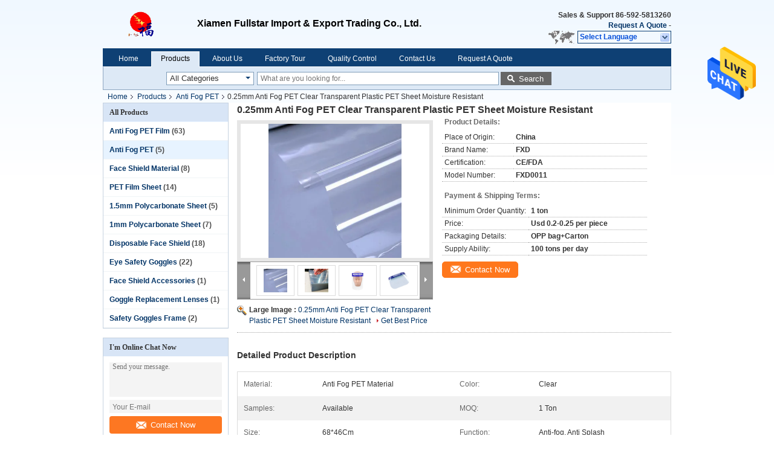

--- FILE ---
content_type: text/html
request_url: https://www.antifogpetfilm.com/sale-12933784-0-25mm-anti-fog-pet-clear-transparent-plastic-pet-sheet-moisture-resistant.html
body_size: 29425
content:

<!DOCTYPE html>
<html>
<head>
	<meta charset="utf-8">
	<meta http-equiv="X-UA-Compatible" content="IE=edge">
	<meta name="viewport" content="width=device-width, initial-scale=1">
    <title>0.25mm Anti Fog PET Clear Transparent Plastic PET Sheet Moisture Resistant</title>
    <meta name="keywords" content="Anti Fog PET, 0.25mm Anti Fog PET Clear Transparent Plastic PET Sheet Moisture Resistant, Anti Fog PET for sale, Anti Fog PET price" />
    <meta name="description" content="High quality 0.25mm Anti Fog PET Clear Transparent Plastic PET Sheet Moisture Resistant from China, China's leading product market Anti Fog PET product market, With strict quality control Anti Fog PET factories, Producing high quality 0.25mm Anti Fog PET Clear Transparent Plastic PET Sheet Moisture Resistant Products." />
			<link type='text/css' rel='stylesheet' href='/??/images/global.css,/photo/antifogpetfilm/sitetpl/style/common.css?ver=1598264076' media='all'>
			  <script type='text/javascript' src='/??/js/jquery.js,/js/common_header.js'></script><meta property="og:title" content="0.25mm Anti Fog PET Clear Transparent Plastic PET Sheet Moisture Resistant" />
<meta property="og:description" content="High quality 0.25mm Anti Fog PET Clear Transparent Plastic PET Sheet Moisture Resistant from China, China's leading product market Anti Fog PET product market, With strict quality control Anti Fog PET factories, Producing high quality 0.25mm Anti Fog PET Clear Transparent Plastic PET Sheet Moisture Resistant Products." />
<meta property="og:type" content="product" />
<meta property="og:availability" content="instock" />
<meta property="og:site_name" content="Xiamen Fullstar Import &amp; Export Trading Co., Ltd." />
<meta property="og:url" content="https://www.antifogpetfilm.com/sale-12933784-0-25mm-anti-fog-pet-clear-transparent-plastic-pet-sheet-moisture-resistant.html" />
<meta property="og:image" content="https://www.antifogpetfilm.com/photo/ps29900992-0_25mm_anti_fog_pet_clear_transparent_plastic_pet_sheet_moisture_resistant.jpg" />
<link rel="canonical" href="https://www.antifogpetfilm.com/sale-12933784-0-25mm-anti-fog-pet-clear-transparent-plastic-pet-sheet-moisture-resistant.html" />
<link rel="alternate" href="https://m.antifogpetfilm.com/sale-12933784-0-25mm-anti-fog-pet-clear-transparent-plastic-pet-sheet-moisture-resistant.html" media="only screen and (max-width: 640px)" />
<style type="text/css">
/*<![CDATA[*/
.consent__cookie {position: fixed;top: 0;left: 0;width: 100%;height: 0%;z-index: 100000;}.consent__cookie_bg {position: fixed;top: 0;left: 0;width: 100%;height: 100%;background: #000;opacity: .6;display: none }.consent__cookie_rel {position: fixed;bottom:0;left: 0;width: 100%;background: #fff;display: -webkit-box;display: -ms-flexbox;display: flex;flex-wrap: wrap;padding: 24px 80px;-webkit-box-sizing: border-box;box-sizing: border-box;-webkit-box-pack: justify;-ms-flex-pack: justify;justify-content: space-between;-webkit-transition: all ease-in-out .3s;transition: all ease-in-out .3s }.consent__close {position: absolute;top: 20px;right: 20px;cursor: pointer }.consent__close svg {fill: #777 }.consent__close:hover svg {fill: #000 }.consent__cookie_box {flex: 1;word-break: break-word;}.consent__warm {color: #777;font-size: 16px;margin-bottom: 12px;line-height: 19px }.consent__title {color: #333;font-size: 20px;font-weight: 600;margin-bottom: 12px;line-height: 23px }.consent__itxt {color: #333;font-size: 14px;margin-bottom: 12px;display: -webkit-box;display: -ms-flexbox;display: flex;-webkit-box-align: center;-ms-flex-align: center;align-items: center }.consent__itxt i {display: -webkit-inline-box;display: -ms-inline-flexbox;display: inline-flex;width: 28px;height: 28px;border-radius: 50%;background: #e0f9e9;margin-right: 8px;-webkit-box-align: center;-ms-flex-align: center;align-items: center;-webkit-box-pack: center;-ms-flex-pack: center;justify-content: center }.consent__itxt svg {fill: #3ca860 }.consent__txt {color: #a6a6a6;font-size: 14px;margin-bottom: 8px;line-height: 17px }.consent__btns {display: -webkit-box;display: -ms-flexbox;display: flex;-webkit-box-orient: vertical;-webkit-box-direction: normal;-ms-flex-direction: column;flex-direction: column;-webkit-box-pack: center;-ms-flex-pack: center;justify-content: center;flex-shrink: 0;}.consent__btn {width: 280px;height: 40px;line-height: 40px;text-align: center;background: #3ca860;color: #fff;border-radius: 4px;margin: 8px 0;-webkit-box-sizing: border-box;box-sizing: border-box;cursor: pointer;font-size:14px}.consent__btn:hover {background: #00823b }.consent__btn.empty {color: #3ca860;border: 1px solid #3ca860;background: #fff }.consent__btn.empty:hover {background: #3ca860;color: #fff }.open .consent__cookie_bg {display: block }.open .consent__cookie_rel {bottom: 0 }@media (max-width: 760px) {.consent__btns {width: 100%;align-items: center;}.consent__cookie_rel {padding: 20px 24px }}.consent__cookie.open {display: block;}.consent__cookie {display: none;}
/*]]>*/
</style>
<script type="text/javascript">
/*<![CDATA[*/
window.isvideotpl = 0;window.detailurl = '';
var isShowGuide=0;showGuideColor=0;var company_type = 0;var webim_domain = '';

var colorUrl = '';
var aisearch = 0;
var selfUrl = '';
window.playerReportUrl='/vod/view_count/report';
var query_string = ["Products","Detail"];
var g_tp = '';
var customtplcolor = 99205;
window.predomainsub = "";
/*]]>*/
</script>
</head>
<body>
<img src="/logo.gif" style="display:none" alt="logo"/>
    <div id="floatAd" style="z-index: 110000;position:absolute;right:30px;bottom:60px;height:79px;display: block;">
                                <a href="/webim/webim_tab.html" rel="nofollow" data-uid="65666" onclick= 'setwebimCookie(65666,12933784,0);' target="_blank">
            <img style="width: 80px;cursor: pointer;" alt='Send Message' src="/images/floatimage_chat.gif"/>
        </a>
                                </div>
<a style="display: none!important;" title="Xiamen Fullstar Import & Export Trading Co., Ltd." class="float-inquiry" href="/contactnow.html" onclick='setinquiryCookie("{\"showproduct\":1,\"pid\":\"12933784\",\"name\":\"0.25mm Anti Fog PET Clear Transparent Plastic PET Sheet Moisture Resistant\",\"source_url\":\"\\/sale-12933784-0-25mm-anti-fog-pet-clear-transparent-plastic-pet-sheet-moisture-resistant.html\",\"picurl\":\"\\/photo\\/pd29900992-0_25mm_anti_fog_pet_clear_transparent_plastic_pet_sheet_moisture_resistant.jpg\",\"propertyDetail\":[[\"Material\",\"Anti fog PET material\"],[\"Color\",\"Clear\"],[\"Samples\",\"Available\"],[\"MOQ\",\"1 ton\"]],\"company_name\":null,\"picurl_c\":\"\\/photo\\/pc29900992-0_25mm_anti_fog_pet_clear_transparent_plastic_pet_sheet_moisture_resistant.jpg\",\"price\":\"Usd 0.2-0.25 per piece\",\"username\":\"sales\",\"viewTime\":\"Last Login : 6 hours 51 minutes ago\",\"subject\":\"Please send me a quote on your 0.25mm Anti Fog PET Clear Transparent Plastic PET Sheet Moisture Resistant\",\"countrycode\":\"CN\"}");'></a>
<div class="cont_header">
    <style>
	.f_header_main .select_language div:hover{
		color: #c00;
    text-decoration: underline;
	}
</style>

<div class="f_header_main">
	<table cellpadding="0" cellspacing="0" width="100%">
		<tbody>
		<tr>
			<td class="header_logo">
				<a title="China Anti Fog PET Film manufacturer" href="//www.antifogpetfilm.com"><img onerror="$(this).parent().hide();" src="/logo.gif" alt="China Anti Fog PET Film manufacturer" /></a>			</td>
			<td>
				<div class="header_company_detail">
					<table cellpadding="0" cellspacing="0" width="100%" height="100%"
					       class="header_company_table">
						<tbody>
						<tr>
							<td>
								<p><strong><span style="font-size:16px;"><span style="font-family:arial,helvetica,sans-serif;">Xiamen Fullstar Import &amp; Export Trading Co., Ltd.</span></span></strong></p>							</td>
						</tr>
						</tbody>
					</table>
				</div>

			</td>
			<td>
				<div class="header_other_detail">
					<b>Sales & Support <font
							id="hourZone"></font></b><br>
					<b>
                        <a title="Xiamen Fullstar Import &amp; Export Trading Co., Ltd." href="/contactnow.html">Request A Quote</a> -
											</b>
					<br>
                     <span class="yuyan_icon"></span>
										<div class="sel" id="selectlang">
						<span>Select Language</span>
						<a title="Xiamen Fullstar Import & Export Trading Co., Ltd." id="tranimg"
						   href="javascript:;"
						   class="col"></a>
					</div>

					<dl id="p_l" class="select_language">
													<dt class="english">
								                                <a title="China good quality Anti Fog PET Film  on sales" href="https://www.antifogpetfilm.com/">English</a>							</dt>
													<dt class="french">
								                                <a title="China good quality Anti Fog PET Film  on sales" href="https://french.antifogpetfilm.com/">French</a>							</dt>
													<dt class="german">
								                                <a title="China good quality Anti Fog PET Film  on sales" href="https://german.antifogpetfilm.com/">German</a>							</dt>
													<dt class="italian">
								                                <a title="China good quality Anti Fog PET Film  on sales" href="https://italian.antifogpetfilm.com/">Italian</a>							</dt>
													<dt class="russian">
								                                <a title="China good quality Anti Fog PET Film  on sales" href="https://russian.antifogpetfilm.com/">Russian</a>							</dt>
													<dt class="spanish">
								                                <a title="China good quality Anti Fog PET Film  on sales" href="https://spanish.antifogpetfilm.com/">Spanish</a>							</dt>
													<dt class="portuguese">
								                                <a title="China good quality Anti Fog PET Film  on sales" href="https://portuguese.antifogpetfilm.com/">Portuguese</a>							</dt>
													<dt class="dutch">
								                                <a title="China good quality Anti Fog PET Film  on sales" href="https://dutch.antifogpetfilm.com/">Dutch</a>							</dt>
													<dt class="greek">
								                                <a title="China good quality Anti Fog PET Film  on sales" href="https://greek.antifogpetfilm.com/">Greek</a>							</dt>
													<dt class="japanese">
								                                <a title="China good quality Anti Fog PET Film  on sales" href="https://japanese.antifogpetfilm.com/">Japanese</a>							</dt>
													<dt class="korean">
								                                <a title="China good quality Anti Fog PET Film  on sales" href="https://korean.antifogpetfilm.com/">Korean</a>							</dt>
													<dt class="arabic">
								                                <a title="China good quality Anti Fog PET Film  on sales" href="https://arabic.antifogpetfilm.com/">Arabic</a>							</dt>
													<dt class="hindi">
								                                <a title="China good quality Anti Fog PET Film  on sales" href="https://hindi.antifogpetfilm.com/">Hindi</a>							</dt>
													<dt class="turkish">
								                                <a title="China good quality Anti Fog PET Film  on sales" href="https://turkish.antifogpetfilm.com/">Turkish</a>							</dt>
													<dt class="indonesian">
								                                <a title="China good quality Anti Fog PET Film  on sales" href="https://indonesian.antifogpetfilm.com/">Indonesian</a>							</dt>
													<dt class="vietnamese">
								                                <a title="China good quality Anti Fog PET Film  on sales" href="https://vietnamese.antifogpetfilm.com/">Vietnamese</a>							</dt>
													<dt class="thai">
								                                <a title="China good quality Anti Fog PET Film  on sales" href="https://thai.antifogpetfilm.com/">Thai</a>							</dt>
													<dt class="bengali">
								                                <a title="China good quality Anti Fog PET Film  on sales" href="https://bengali.antifogpetfilm.com/">Bengali</a>							</dt>
													<dt class="persian">
								                                <a title="China good quality Anti Fog PET Film  on sales" href="https://persian.antifogpetfilm.com/">Persian</a>							</dt>
													<dt class="polish">
								                                <a title="China good quality Anti Fog PET Film  on sales" href="https://polish.antifogpetfilm.com/">Polish</a>							</dt>
											</dl>
									</div>
			</td>
		</tr>
		</tbody>
	</table>
</div>

    <script>
        if(window.addEventListener){
            window.addEventListener("load",function(){f_header_main_dealZoneHour(
                "00",
                "9",
                "00",
                "18",
                "86-592-5813260",
                "86-592-5813260")},false);
        }
        else{
            window.attachEvent("onload",function(){f_header_main_dealZoneHour(
                "00",
                "9",
                "00",
                "18",
                "86-592-5813260",
                "86-592-5813260")});
        }
    </script>
<script>
    if (document.getElementById("tranimg")) {
        if(document.getElementById("tranimg").addEventListener) {
            document.getElementById("tranimg").addEventListener("click", function(event){
                f_header_main_selectLanguage(document.getElementById("tranimg"),event);
            },false);
        } else {
            document.getElementById("tranimg").attachEvent("click", function(event){
                f_header_main_selectLanguage(document.getElementById("tranimg"),event);
            });
        }
    }
</script>
<div class="f_header_nav"  id="head_menu">
	<dl class="header_nav_tabs">
		<dd class="bl fleft"></dd>
                                <dt id="headHome" >
                                <a target="_self" title="" href="/">Home</a>                            </dt>
                                            <dt id="productLi" class="cur">
                                <a target="_self" title="" href="/products.html">Products</a>                            </dt>
                                            <dt id="headAboutUs" >
                                <a target="_self" title="" href="/aboutus.html">About Us</a>                            </dt>
                                            <dt id="headFactorytour" >
                                <a target="_self" title="" href="/factory.html">Factory Tour</a>                            </dt>
                                            <dt id="headQualityControl" >
                                <a target="_self" title="" href="/quality.html">Quality Control</a>                            </dt>
                                            <dt id="headContactUs" >
                                <a target="_self" title="" href="/contactus.html">Contact Us</a>                            </dt>
                                            <dt id="" >
                                <form id="f_header_nav_form" method="post" target="_blank">
                    <input type="hidden" name="pid" value="12933784"/>
                    <a href="javascript:;"><span onclick="document.getElementById('f_header_nav_form').action='/contactnow.html';document.getElementById('f_header_nav_form').submit();">Request A Quote</span></a>
                </form>
                            </dt>
                                            <dt>
                    </dt>
		<dd class="br fright"></dd>
	</dl>
</div>
<script>
    if(window.addEventListener){
        window.addEventListener("load",function(){f_headmenucur()},false);
    }
    else{
        window.attachEvent("onload",function(){f_headmenucur()});
    }
</script>
<div class="f_categories_alone" xmlns="http://www.w3.org/1999/html">
        <table  cellpadding="0" cellspacing="0">
            <tr>
                <td >
                    <div id="input_select">
                        <dl class="show_dl">
                            <dt><input type="text" value="All Categories" id="search_cur_key"/></dt>
                            <dd id="search_cur_value" style="display: none" class="categories">
                                <a href="#" onClick="mouse_events.guide_value('All Categories')">All Categories</a>
                                                                                                            <a href="#" onClick="mouse_events.guide_value('Anti Fog PET Film')">Anti Fog PET Film</a>
                                                                            <a href="#" onClick="mouse_events.guide_value('Anti Fog PET')">Anti Fog PET</a>
                                                                            <a href="#" onClick="mouse_events.guide_value('Face Shield Material')">Face Shield Material</a>
                                                                            <a href="#" onClick="mouse_events.guide_value('PET Film Sheet')">PET Film Sheet</a>
                                                                            <a href="#" onClick="mouse_events.guide_value('1.5mm Polycarbonate Sheet')">1.5mm Polycarbonate Sheet</a>
                                                                            <a href="#" onClick="mouse_events.guide_value('1mm Polycarbonate Sheet')">1mm Polycarbonate Sheet</a>
                                                                            <a href="#" onClick="mouse_events.guide_value('Disposable Face Shield')">Disposable Face Shield</a>
                                                                            <a href="#" onClick="mouse_events.guide_value('Eye Safety Goggles')">Eye Safety Goggles</a>
                                                                            <a href="#" onClick="mouse_events.guide_value('Face Shield Accessories')">Face Shield Accessories</a>
                                                                            <a href="#" onClick="mouse_events.guide_value('Goggle Replacement Lenses')">Goggle Replacement Lenses</a>
                                                                            <a href="#" onClick="mouse_events.guide_value('Safety Goggles Frame')">Safety Goggles Frame</a>
                                                                                                </dd>
                        </dl>
                    </div>
                </td>
            </tr>
        </table>
</div>
<script>
    var mouse_events={};
    mouse_events.guide_value = function(value){
        document.getElementById('search_cur_key').value = value;
        document.getElementById('search_cur_value').style.display = 'none';
        window.setTimeout(function(){document.getElementById('search_cur_value').style.display=''},100);
    }
    $(function () {
        $(".show_dl").mouseover(function () {
            $(this).children(".categories").show();
        })
        $(".show_dl").mouseout(function () {
            $(this).children(".categories").hide();
        })
    })
</script><div class="f_search_alone">
    <form action="" method="POST" onsubmit="return jsWidgetSearch(this,'');">
        <input class="text_wrap input01" type="text" name="keyword" placeholder="What are you looking for..."
               value="">
                        <button class="submit_1" name="submit" value="Search" >Search</button>
                </form>
</div>
<div style="width:1000px;margin:0 auto;">    <div class="f_header_breadcrumb">
    <a title="" href="/">Home</a>    <a title="" href="/products.html">Products</a><a title="" href="/supplier-408167-anti-fog-pet">Anti Fog PET</a><h2 class="index-bread" >0.25mm Anti Fog PET Clear Transparent Plastic PET Sheet Moisture Resistant</h2></div>
  <!-- Event snippet for 提交潜在客户表单 conversion page
In your html page, add the snippet and call gtag_report_conversion when someone clicks on the chosen link or button. -->
<script>
function gtag_report_conversion(url) {
  var callback = function () {
    if (typeof(url) != 'undefined') {
      window.location = url;
    }
  };
  gtag('event', 'conversion', {
      'send_to': 'AW-11426977975/8lQfCOyj9_oYELex58gq',
      'event_callback': callback
  });
  return false;
}
</script><script>
var originProductInfo = '';
var originProductInfo = {"showproduct":1,"pid":"12933784","name":"0.25mm Anti Fog PET Clear Transparent Plastic PET Sheet Moisture Resistant","source_url":"\/sale-12933784-0-25mm-anti-fog-pet-clear-transparent-plastic-pet-sheet-moisture-resistant.html","picurl":"\/photo\/pd29900992-0_25mm_anti_fog_pet_clear_transparent_plastic_pet_sheet_moisture_resistant.jpg","propertyDetail":[["Material","Anti fog PET material"],["Color","Clear"],["Samples","Available"],["MOQ","1 ton"]],"company_name":null,"picurl_c":"\/photo\/pc29900992-0_25mm_anti_fog_pet_clear_transparent_plastic_pet_sheet_moisture_resistant.jpg","price":"Usd 0.2-0.25 per piece","username":"sales","viewTime":"Last Login : 0 hours 51 minutes ago","subject":"I am interested in your 0.25mm Anti Fog PET Clear Transparent Plastic PET Sheet Moisture Resistant","countrycode":"CN"};
var save_url = "/contactsave.html";
var update_url = "/updateinquiry.html";
var productInfo = {};
var defaulProductInfo = {};
var myDate = new Date();
var curDate = myDate.getFullYear()+'-'+(parseInt(myDate.getMonth())+1)+'-'+myDate.getDate();
var message = '';
var default_pop = 1;
var leaveMessageDialog = document.getElementsByClassName('leave-message-dialog')[0]; // 获取弹层
var _$$ = function (dom) {
    return document.querySelectorAll(dom);
};
resInfo = originProductInfo;
resInfo['name'] = resInfo['name'] || '';
defaulProductInfo.pid = resInfo['pid'];
defaulProductInfo.productName = resInfo['name'] ?? '';
defaulProductInfo.productInfo = resInfo['propertyDetail'];
defaulProductInfo.productImg = resInfo['picurl_c'];
defaulProductInfo.subject = resInfo['subject'] ?? '';
defaulProductInfo.productImgAlt = resInfo['name'] ?? '';
var inquirypopup_tmp = 1;
var message = 'Dear,'+'\r\n'+"I am interested in"+' '+trim(resInfo['name'])+", could you send me more details such as type, size, MOQ, material, etc."+'\r\n'+"Thanks!"+'\r\n'+"Waiting for your reply.";
var message_1 = 'Dear,'+'\r\n'+"I am interested in"+' '+trim(resInfo['name'])+", could you send me more details such as type, size, MOQ, material, etc."+'\r\n'+"Thanks!"+'\r\n'+"Waiting for your reply.";
var message_2 = 'Hello,'+'\r\n'+"I am looking for"+' '+trim(resInfo['name'])+", please send me the price, specification and picture."+'\r\n'+"Your swift response will be highly appreciated."+'\r\n'+"Feel free to contact me for more information."+'\r\n'+"Thanks a lot.";
var message_3 = 'Hello,'+'\r\n'+trim(resInfo['name'])+' '+"meets my expectations."+'\r\n'+"Please give me the best price and some other product information."+'\r\n'+"Feel free to contact me via my mail."+'\r\n'+"Thanks a lot.";

var message_4 = 'Dear,'+'\r\n'+"What is the FOB price on your"+' '+trim(resInfo['name'])+'?'+'\r\n'+"Which is the nearest port name?"+'\r\n'+"Please reply me as soon as possible, it would be better to share further information."+'\r\n'+"Regards!";
var message_5 = 'Hi there,'+'\r\n'+"I am very interested in your"+' '+trim(resInfo['name'])+'.'+'\r\n'+"Please send me your product details."+'\r\n'+"Looking forward to your quick reply."+'\r\n'+"Feel free to contact me by mail."+'\r\n'+"Regards!";

var message_6 = 'Dear,'+'\r\n'+"Please provide us with information about your"+' '+trim(resInfo['name'])+", such as type, size, material, and of course the best price."+'\r\n'+"Looking forward to your quick reply."+'\r\n'+"Thank you!";
var message_7 = 'Dear,'+'\r\n'+"Can you supply"+' '+trim(resInfo['name'])+" for us?"+'\r\n'+"First we want a price list and some product details."+'\r\n'+"I hope to get reply asap and look forward to cooperation."+'\r\n'+"Thank you very much.";
var message_8 = 'hi,'+'\r\n'+"I am looking for"+' '+trim(resInfo['name'])+", please give me some more detailed product information."+'\r\n'+"I look forward to your reply."+'\r\n'+"Thank you!";
var message_9 = 'Hello,'+'\r\n'+"Your"+' '+trim(resInfo['name'])+" meets my requirements very well."+'\r\n'+"Please send me the price, specification, and similar model will be OK."+'\r\n'+"Feel free to chat with me."+'\r\n'+"Thanks!";
var message_10 = 'Dear,'+'\r\n'+"I want to know more about the details and quotation of"+' '+trim(resInfo['name'])+'.'+'\r\n'+"Feel free to contact me."+'\r\n'+"Regards!";

var r = getRandom(1,10);

defaulProductInfo.message = eval("message_"+r);
    defaulProductInfo.message = eval("message_"+r);
        var mytAjax = {

    post: function(url, data, fn) {
        var xhr = new XMLHttpRequest();
        xhr.open("POST", url, true);
        xhr.setRequestHeader("Content-Type", "application/x-www-form-urlencoded;charset=UTF-8");
        xhr.setRequestHeader("X-Requested-With", "XMLHttpRequest");
        xhr.setRequestHeader('Content-Type','text/plain;charset=UTF-8');
        xhr.onreadystatechange = function() {
            if(xhr.readyState == 4 && (xhr.status == 200 || xhr.status == 304)) {
                fn.call(this, xhr.responseText);
            }
        };
        xhr.send(data);
    },

    postform: function(url, data, fn) {
        var xhr = new XMLHttpRequest();
        xhr.open("POST", url, true);
        xhr.setRequestHeader("X-Requested-With", "XMLHttpRequest");
        xhr.onreadystatechange = function() {
            if(xhr.readyState == 4 && (xhr.status == 200 || xhr.status == 304)) {
                fn.call(this, xhr.responseText);
            }
        };
        xhr.send(data);
    }
};
/*window.onload = function(){
    leaveMessageDialog = document.getElementsByClassName('leave-message-dialog')[0];
    if (window.localStorage.recordDialogStatus=='undefined' || (window.localStorage.recordDialogStatus!='undefined' && window.localStorage.recordDialogStatus != curDate)) {
        setTimeout(function(){
            if(parseInt(inquirypopup_tmp%10) == 1){
                creatDialog(defaulProductInfo, 1);
            }
        }, 6000);
    }
};*/
function trim(str)
{
    str = str.replace(/(^\s*)/g,"");
    return str.replace(/(\s*$)/g,"");
};
function getRandom(m,n){
    var num = Math.floor(Math.random()*(m - n) + n);
    return num;
};
function strBtn(param) {

    var starattextarea = document.getElementById("textareamessage").value.length;
    var email = document.getElementById("startEmail").value;

    var default_tip = document.querySelectorAll(".watermark_container").length;
    if (20 < starattextarea && starattextarea < 3000) {
        if(default_tip>0){
            document.getElementById("textareamessage1").parentNode.parentNode.nextElementSibling.style.display = "none";
        }else{
            document.getElementById("textareamessage1").parentNode.nextElementSibling.style.display = "none";
        }

    } else {
        if(default_tip>0){
            document.getElementById("textareamessage1").parentNode.parentNode.nextElementSibling.style.display = "block";
        }else{
            document.getElementById("textareamessage1").parentNode.nextElementSibling.style.display = "block";
        }

        return;
    }

    // var re = /^([a-zA-Z0-9_-])+@([a-zA-Z0-9_-])+\.([a-zA-Z0-9_-])+/i;/*邮箱不区分大小写*/
    var re = /^[a-zA-Z0-9][\w-]*(\.?[\w-]+)*@[a-zA-Z0-9-]+(\.[a-zA-Z0-9]+)+$/i;
    if (!re.test(email)) {
        document.getElementById("startEmail").nextElementSibling.style.display = "block";
        return;
    } else {
        document.getElementById("startEmail").nextElementSibling.style.display = "none";
    }

    var subject = document.getElementById("pop_subject").value;
    var pid = document.getElementById("pop_pid").value;
    var message = document.getElementById("textareamessage").value;
    var sender_email = document.getElementById("startEmail").value;
    var tel = '';
    if (document.getElementById("tel0") != undefined && document.getElementById("tel0") != '')
        tel = document.getElementById("tel0").value;
    var form_serialize = '&tel='+tel;

    form_serialize = form_serialize.replace(/\+/g, "%2B");
    mytAjax.post(save_url,"pid="+pid+"&subject="+subject+"&email="+sender_email+"&message="+(message)+form_serialize,function(res){
        var mes = JSON.parse(res);
        if(mes.status == 200){
            var iid = mes.iid;
            document.getElementById("pop_iid").value = iid;
            document.getElementById("pop_uuid").value = mes.uuid;

            if(typeof gtag_report_conversion === "function"){
                gtag_report_conversion();//执行统计js代码
            }
            if(typeof fbq === "function"){
                fbq('track','Purchase');//执行统计js代码
            }
        }
    });
    for (var index = 0; index < document.querySelectorAll(".dialog-content-pql").length; index++) {
        document.querySelectorAll(".dialog-content-pql")[index].style.display = "none";
    };
    $('#idphonepql').val(tel);
    document.getElementById("dialog-content-pql-id").style.display = "block";
    ;
};
function twoBtnOk(param) {

    var selectgender = document.getElementById("Mr").innerHTML;
    var iid = document.getElementById("pop_iid").value;
    var sendername = document.getElementById("idnamepql").value;
    var senderphone = document.getElementById("idphonepql").value;
    var sendercname = document.getElementById("idcompanypql").value;
    var uuid = document.getElementById("pop_uuid").value;
    var gender = 2;
    if(selectgender == 'Mr.') gender = 0;
    if(selectgender == 'Mrs.') gender = 1;
    var pid = document.getElementById("pop_pid").value;
    var form_serialize = '';

        form_serialize = form_serialize.replace(/\+/g, "%2B");

    mytAjax.post(update_url,"iid="+iid+"&gender="+gender+"&uuid="+uuid+"&name="+(sendername)+"&tel="+(senderphone)+"&company="+(sendercname)+form_serialize,function(res){});

    for (var index = 0; index < document.querySelectorAll(".dialog-content-pql").length; index++) {
        document.querySelectorAll(".dialog-content-pql")[index].style.display = "none";
    };
    document.getElementById("dialog-content-pql-ok").style.display = "block";

};
function toCheckMust(name) {
    $('#'+name+'error').hide();
}
function handClidk(param) {
    var starattextarea = document.getElementById("textareamessage1").value.length;
    var email = document.getElementById("startEmail1").value;
    var default_tip = document.querySelectorAll(".watermark_container").length;
    if (20 < starattextarea && starattextarea < 3000) {
        if(default_tip>0){
            document.getElementById("textareamessage1").parentNode.parentNode.nextElementSibling.style.display = "none";
        }else{
            document.getElementById("textareamessage1").parentNode.nextElementSibling.style.display = "none";
        }

    } else {
        if(default_tip>0){
            document.getElementById("textareamessage1").parentNode.parentNode.nextElementSibling.style.display = "block";
        }else{
            document.getElementById("textareamessage1").parentNode.nextElementSibling.style.display = "block";
        }

        return;
    }

    // var re = /^([a-zA-Z0-9_-])+@([a-zA-Z0-9_-])+\.([a-zA-Z0-9_-])+/i;
    var re = /^[a-zA-Z0-9][\w-]*(\.?[\w-]+)*@[a-zA-Z0-9-]+(\.[a-zA-Z0-9]+)+$/i;
    if (!re.test(email)) {
        document.getElementById("startEmail1").nextElementSibling.style.display = "block";
        return;
    } else {
        document.getElementById("startEmail1").nextElementSibling.style.display = "none";
    }

    var subject = document.getElementById("pop_subject").value;
    var pid = document.getElementById("pop_pid").value;
    var message = document.getElementById("textareamessage1").value;
    var sender_email = document.getElementById("startEmail1").value;
    var form_serialize = tel = '';
    if (document.getElementById("tel1") != undefined && document.getElementById("tel1") != '')
        tel = document.getElementById("tel1").value;
        mytAjax.post(save_url,"email="+sender_email+"&tel="+tel+"&pid="+pid+"&message="+message+"&subject="+subject+form_serialize,function(res){

        var mes = JSON.parse(res);
        if(mes.status == 200){
            var iid = mes.iid;
            document.getElementById("pop_iid").value = iid;
            document.getElementById("pop_uuid").value = mes.uuid;
            if(typeof gtag_report_conversion === "function"){
                gtag_report_conversion();//执行统计js代码
            }
        }

    });
    for (var index = 0; index < document.querySelectorAll(".dialog-content-pql").length; index++) {
        document.querySelectorAll(".dialog-content-pql")[index].style.display = "none";
    };
    $('#idphonepql').val(tel);
    document.getElementById("dialog-content-pql-id").style.display = "block";

};
window.addEventListener('load', function () {
    $('.checkbox-wrap label').each(function(){
        if($(this).find('input').prop('checked')){
            $(this).addClass('on')
        }else {
            $(this).removeClass('on')
        }
    })
    $(document).on('click', '.checkbox-wrap label' , function(ev){
        if (ev.target.tagName.toUpperCase() != 'INPUT') {
            $(this).toggleClass('on')
        }
    })
})

function hand_video(pdata) {
    data = JSON.parse(pdata);
    productInfo.productName = data.productName;
    productInfo.productInfo = data.productInfo;
    productInfo.productImg = data.productImg;
    productInfo.subject = data.subject;

    var message = 'Dear,'+'\r\n'+"I am interested in"+' '+trim(data.productName)+", could you send me more details such as type, size, quantity, material, etc."+'\r\n'+"Thanks!"+'\r\n'+"Waiting for your reply.";

    var message = 'Dear,'+'\r\n'+"I am interested in"+' '+trim(data.productName)+", could you send me more details such as type, size, MOQ, material, etc."+'\r\n'+"Thanks!"+'\r\n'+"Waiting for your reply.";
    var message_1 = 'Dear,'+'\r\n'+"I am interested in"+' '+trim(data.productName)+", could you send me more details such as type, size, MOQ, material, etc."+'\r\n'+"Thanks!"+'\r\n'+"Waiting for your reply.";
    var message_2 = 'Hello,'+'\r\n'+"I am looking for"+' '+trim(data.productName)+", please send me the price, specification and picture."+'\r\n'+"Your swift response will be highly appreciated."+'\r\n'+"Feel free to contact me for more information."+'\r\n'+"Thanks a lot.";
    var message_3 = 'Hello,'+'\r\n'+trim(data.productName)+' '+"meets my expectations."+'\r\n'+"Please give me the best price and some other product information."+'\r\n'+"Feel free to contact me via my mail."+'\r\n'+"Thanks a lot.";

    var message_4 = 'Dear,'+'\r\n'+"What is the FOB price on your"+' '+trim(data.productName)+'?'+'\r\n'+"Which is the nearest port name?"+'\r\n'+"Please reply me as soon as possible, it would be better to share further information."+'\r\n'+"Regards!";
    var message_5 = 'Hi there,'+'\r\n'+"I am very interested in your"+' '+trim(data.productName)+'.'+'\r\n'+"Please send me your product details."+'\r\n'+"Looking forward to your quick reply."+'\r\n'+"Feel free to contact me by mail."+'\r\n'+"Regards!";

    var message_6 = 'Dear,'+'\r\n'+"Please provide us with information about your"+' '+trim(data.productName)+", such as type, size, material, and of course the best price."+'\r\n'+"Looking forward to your quick reply."+'\r\n'+"Thank you!";
    var message_7 = 'Dear,'+'\r\n'+"Can you supply"+' '+trim(data.productName)+" for us?"+'\r\n'+"First we want a price list and some product details."+'\r\n'+"I hope to get reply asap and look forward to cooperation."+'\r\n'+"Thank you very much.";
    var message_8 = 'hi,'+'\r\n'+"I am looking for"+' '+trim(data.productName)+", please give me some more detailed product information."+'\r\n'+"I look forward to your reply."+'\r\n'+"Thank you!";
    var message_9 = 'Hello,'+'\r\n'+"Your"+' '+trim(data.productName)+" meets my requirements very well."+'\r\n'+"Please send me the price, specification, and similar model will be OK."+'\r\n'+"Feel free to chat with me."+'\r\n'+"Thanks!";
    var message_10 = 'Dear,'+'\r\n'+"I want to know more about the details and quotation of"+' '+trim(data.productName)+'.'+'\r\n'+"Feel free to contact me."+'\r\n'+"Regards!";

    var r = getRandom(1,10);

    productInfo.message = eval("message_"+r);
            if(parseInt(inquirypopup_tmp/10) == 1){
        productInfo.message = "";
    }
    productInfo.pid = data.pid;
    creatDialog(productInfo, 2);
};

function handDialog(pdata) {
    data = JSON.parse(pdata);
    productInfo.productName = data.productName;
    productInfo.productInfo = data.productInfo;
    productInfo.productImg = data.productImg;
    productInfo.subject = data.subject;

    var message = 'Dear,'+'\r\n'+"I am interested in"+' '+trim(data.productName)+", could you send me more details such as type, size, quantity, material, etc."+'\r\n'+"Thanks!"+'\r\n'+"Waiting for your reply.";

    var message = 'Dear,'+'\r\n'+"I am interested in"+' '+trim(data.productName)+", could you send me more details such as type, size, MOQ, material, etc."+'\r\n'+"Thanks!"+'\r\n'+"Waiting for your reply.";
    var message_1 = 'Dear,'+'\r\n'+"I am interested in"+' '+trim(data.productName)+", could you send me more details such as type, size, MOQ, material, etc."+'\r\n'+"Thanks!"+'\r\n'+"Waiting for your reply.";
    var message_2 = 'Hello,'+'\r\n'+"I am looking for"+' '+trim(data.productName)+", please send me the price, specification and picture."+'\r\n'+"Your swift response will be highly appreciated."+'\r\n'+"Feel free to contact me for more information."+'\r\n'+"Thanks a lot.";
    var message_3 = 'Hello,'+'\r\n'+trim(data.productName)+' '+"meets my expectations."+'\r\n'+"Please give me the best price and some other product information."+'\r\n'+"Feel free to contact me via my mail."+'\r\n'+"Thanks a lot.";

    var message_4 = 'Dear,'+'\r\n'+"What is the FOB price on your"+' '+trim(data.productName)+'?'+'\r\n'+"Which is the nearest port name?"+'\r\n'+"Please reply me as soon as possible, it would be better to share further information."+'\r\n'+"Regards!";
    var message_5 = 'Hi there,'+'\r\n'+"I am very interested in your"+' '+trim(data.productName)+'.'+'\r\n'+"Please send me your product details."+'\r\n'+"Looking forward to your quick reply."+'\r\n'+"Feel free to contact me by mail."+'\r\n'+"Regards!";

    var message_6 = 'Dear,'+'\r\n'+"Please provide us with information about your"+' '+trim(data.productName)+", such as type, size, material, and of course the best price."+'\r\n'+"Looking forward to your quick reply."+'\r\n'+"Thank you!";
    var message_7 = 'Dear,'+'\r\n'+"Can you supply"+' '+trim(data.productName)+" for us?"+'\r\n'+"First we want a price list and some product details."+'\r\n'+"I hope to get reply asap and look forward to cooperation."+'\r\n'+"Thank you very much.";
    var message_8 = 'hi,'+'\r\n'+"I am looking for"+' '+trim(data.productName)+", please give me some more detailed product information."+'\r\n'+"I look forward to your reply."+'\r\n'+"Thank you!";
    var message_9 = 'Hello,'+'\r\n'+"Your"+' '+trim(data.productName)+" meets my requirements very well."+'\r\n'+"Please send me the price, specification, and similar model will be OK."+'\r\n'+"Feel free to chat with me."+'\r\n'+"Thanks!";
    var message_10 = 'Dear,'+'\r\n'+"I want to know more about the details and quotation of"+' '+trim(data.productName)+'.'+'\r\n'+"Feel free to contact me."+'\r\n'+"Regards!";

    var r = getRandom(1,10);
    productInfo.message = eval("message_"+r);
            if(parseInt(inquirypopup_tmp/10) == 1){
        productInfo.message = "";
    }
    productInfo.pid = data.pid;
    creatDialog(productInfo, 2);
};

function closepql(param) {

    leaveMessageDialog.style.display = 'none';
};

function closepql2(param) {

    for (var index = 0; index < document.querySelectorAll(".dialog-content-pql").length; index++) {
        document.querySelectorAll(".dialog-content-pql")[index].style.display = "none";
    };
    document.getElementById("dialog-content-pql-ok").style.display = "block";
};

function decodeHtmlEntities(str) {
    var tempElement = document.createElement('div');
    tempElement.innerHTML = str;
    return tempElement.textContent || tempElement.innerText || '';
}

function initProduct(productInfo,type){

    productInfo.productName = decodeHtmlEntities(productInfo.productName);
    productInfo.message = decodeHtmlEntities(productInfo.message);

    leaveMessageDialog = document.getElementsByClassName('leave-message-dialog')[0];
    leaveMessageDialog.style.display = "block";
    if(type == 3){
        var popinquiryemail = document.getElementById("popinquiryemail").value;
        _$$("#startEmail1")[0].value = popinquiryemail;
    }else{
        _$$("#startEmail1")[0].value = "";
    }
    _$$("#startEmail")[0].value = "";
    _$$("#idnamepql")[0].value = "";
    _$$("#idphonepql")[0].value = "";
    _$$("#idcompanypql")[0].value = "";

    _$$("#pop_pid")[0].value = productInfo.pid;
    _$$("#pop_subject")[0].value = productInfo.subject;
    
    if(parseInt(inquirypopup_tmp/10) == 1){
        productInfo.message = "";
    }

    _$$("#textareamessage1")[0].value = productInfo.message;
    _$$("#textareamessage")[0].value = productInfo.message;

    _$$("#dialog-content-pql-id .titlep")[0].innerHTML = productInfo.productName;
    _$$("#dialog-content-pql-id img")[0].setAttribute("src", productInfo.productImg);
    _$$("#dialog-content-pql-id img")[0].setAttribute("alt", productInfo.productImgAlt);

    _$$("#dialog-content-pql-id-hand img")[0].setAttribute("src", productInfo.productImg);
    _$$("#dialog-content-pql-id-hand img")[0].setAttribute("alt", productInfo.productImgAlt);
    _$$("#dialog-content-pql-id-hand .titlep")[0].innerHTML = productInfo.productName;

    if (productInfo.productInfo.length > 0) {
        var ul2, ul;
        ul = document.createElement("ul");
        for (var index = 0; index < productInfo.productInfo.length; index++) {
            var el = productInfo.productInfo[index];
            var li = document.createElement("li");
            var span1 = document.createElement("span");
            span1.innerHTML = el[0] + ":";
            var span2 = document.createElement("span");
            span2.innerHTML = el[1];
            li.appendChild(span1);
            li.appendChild(span2);
            ul.appendChild(li);

        }
        ul2 = ul.cloneNode(true);
        if (type === 1) {
            _$$("#dialog-content-pql-id .left")[0].replaceChild(ul, _$$("#dialog-content-pql-id .left ul")[0]);
        } else {
            _$$("#dialog-content-pql-id-hand .left")[0].replaceChild(ul2, _$$("#dialog-content-pql-id-hand .left ul")[0]);
            _$$("#dialog-content-pql-id .left")[0].replaceChild(ul, _$$("#dialog-content-pql-id .left ul")[0]);
        }
    };
    for (var index = 0; index < _$$("#dialog-content-pql-id .right ul li").length; index++) {
        _$$("#dialog-content-pql-id .right ul li")[index].addEventListener("click", function (params) {
            _$$("#dialog-content-pql-id .right #Mr")[0].innerHTML = this.innerHTML
        }, false)

    };

};
function closeInquiryCreateDialog() {
    document.getElementById("xuanpan_dialog_box_pql").style.display = "none";
};
function showInquiryCreateDialog() {
    document.getElementById("xuanpan_dialog_box_pql").style.display = "block";
};
function submitPopInquiry(){
    var message = document.getElementById("inquiry_message").value;
    var email = document.getElementById("inquiry_email").value;
    var subject = defaulProductInfo.subject;
    var pid = defaulProductInfo.pid;
    if (email === undefined) {
        showInquiryCreateDialog();
        document.getElementById("inquiry_email").style.border = "1px solid red";
        return false;
    };
    if (message === undefined) {
        showInquiryCreateDialog();
        document.getElementById("inquiry_message").style.border = "1px solid red";
        return false;
    };
    if (email.search(/^\w+((-\w+)|(\.\w+))*\@[A-Za-z0-9]+((\.|-)[A-Za-z0-9]+)*\.[A-Za-z0-9]+$/) == -1) {
        document.getElementById("inquiry_email").style.border= "1px solid red";
        showInquiryCreateDialog();
        return false;
    } else {
        document.getElementById("inquiry_email").style.border= "";
    };
    if (message.length < 20 || message.length >3000) {
        showInquiryCreateDialog();
        document.getElementById("inquiry_message").style.border = "1px solid red";
        return false;
    } else {
        document.getElementById("inquiry_message").style.border = "";
    };
    var tel = '';
    if (document.getElementById("tel") != undefined && document.getElementById("tel") != '')
        tel = document.getElementById("tel").value;

    mytAjax.post(save_url,"pid="+pid+"&subject="+subject+"&email="+email+"&message="+(message)+'&tel='+tel,function(res){
        var mes = JSON.parse(res);
        if(mes.status == 200){
            var iid = mes.iid;
            document.getElementById("pop_iid").value = iid;
            document.getElementById("pop_uuid").value = mes.uuid;

        }
    });
    initProduct(defaulProductInfo);
    for (var index = 0; index < document.querySelectorAll(".dialog-content-pql").length; index++) {
        document.querySelectorAll(".dialog-content-pql")[index].style.display = "none";
    };
    $('#idphonepql').val(tel);
    document.getElementById("dialog-content-pql-id").style.display = "block";

};

//带附件上传
function submitPopInquiryfile(email_id,message_id,check_sort,name_id,phone_id,company_id,attachments){

    if(typeof(check_sort) == 'undefined'){
        check_sort = 0;
    }
    var message = document.getElementById(message_id).value;
    var email = document.getElementById(email_id).value;
    var attachments = document.getElementById(attachments).value;
    if(typeof(name_id) !== 'undefined' && name_id != ""){
        var name  = document.getElementById(name_id).value;
    }
    if(typeof(phone_id) !== 'undefined' && phone_id != ""){
        var phone = document.getElementById(phone_id).value;
    }
    if(typeof(company_id) !== 'undefined' && company_id != ""){
        var company = document.getElementById(company_id).value;
    }
    var subject = defaulProductInfo.subject;
    var pid = defaulProductInfo.pid;

    if(check_sort == 0){
        if (email === undefined) {
            showInquiryCreateDialog();
            document.getElementById(email_id).style.border = "1px solid red";
            return false;
        };
        if (message === undefined) {
            showInquiryCreateDialog();
            document.getElementById(message_id).style.border = "1px solid red";
            return false;
        };

        if (email.search(/^\w+((-\w+)|(\.\w+))*\@[A-Za-z0-9]+((\.|-)[A-Za-z0-9]+)*\.[A-Za-z0-9]+$/) == -1) {
            document.getElementById(email_id).style.border= "1px solid red";
            showInquiryCreateDialog();
            return false;
        } else {
            document.getElementById(email_id).style.border= "";
        };
        if (message.length < 20 || message.length >3000) {
            showInquiryCreateDialog();
            document.getElementById(message_id).style.border = "1px solid red";
            return false;
        } else {
            document.getElementById(message_id).style.border = "";
        };
    }else{

        if (message === undefined) {
            showInquiryCreateDialog();
            document.getElementById(message_id).style.border = "1px solid red";
            return false;
        };

        if (email === undefined) {
            showInquiryCreateDialog();
            document.getElementById(email_id).style.border = "1px solid red";
            return false;
        };

        if (message.length < 20 || message.length >3000) {
            showInquiryCreateDialog();
            document.getElementById(message_id).style.border = "1px solid red";
            return false;
        } else {
            document.getElementById(message_id).style.border = "";
        };

        if (email.search(/^\w+((-\w+)|(\.\w+))*\@[A-Za-z0-9]+((\.|-)[A-Za-z0-9]+)*\.[A-Za-z0-9]+$/) == -1) {
            document.getElementById(email_id).style.border= "1px solid red";
            showInquiryCreateDialog();
            return false;
        } else {
            document.getElementById(email_id).style.border= "";
        };

    };

    mytAjax.post(save_url,"pid="+pid+"&subject="+subject+"&email="+email+"&message="+message+"&company="+company+"&attachments="+attachments,function(res){
        var mes = JSON.parse(res);
        if(mes.status == 200){
            var iid = mes.iid;
            document.getElementById("pop_iid").value = iid;
            document.getElementById("pop_uuid").value = mes.uuid;

            if(typeof gtag_report_conversion === "function"){
                gtag_report_conversion();//执行统计js代码
            }
            if(typeof fbq === "function"){
                fbq('track','Purchase');//执行统计js代码
            }
        }
    });
    initProduct(defaulProductInfo);

    if(name !== undefined && name != ""){
        _$$("#idnamepql")[0].value = name;
    }

    if(phone !== undefined && phone != ""){
        _$$("#idphonepql")[0].value = phone;
    }

    if(company !== undefined && company != ""){
        _$$("#idcompanypql")[0].value = company;
    }

    for (var index = 0; index < document.querySelectorAll(".dialog-content-pql").length; index++) {
        document.querySelectorAll(".dialog-content-pql")[index].style.display = "none";
    };
    document.getElementById("dialog-content-pql-id").style.display = "block";

};
function submitPopInquiryByParam(email_id,message_id,check_sort,name_id,phone_id,company_id){

    if(typeof(check_sort) == 'undefined'){
        check_sort = 0;
    }

    var senderphone = '';
    var message = document.getElementById(message_id).value;
    var email = document.getElementById(email_id).value;
    if(typeof(name_id) !== 'undefined' && name_id != ""){
        var name  = document.getElementById(name_id).value;
    }
    if(typeof(phone_id) !== 'undefined' && phone_id != ""){
        var phone = document.getElementById(phone_id).value;
        senderphone = phone;
    }
    if(typeof(company_id) !== 'undefined' && company_id != ""){
        var company = document.getElementById(company_id).value;
    }
    var subject = defaulProductInfo.subject;
    var pid = defaulProductInfo.pid;

    if(check_sort == 0){
        if (email === undefined) {
            showInquiryCreateDialog();
            document.getElementById(email_id).style.border = "1px solid red";
            return false;
        };
        if (message === undefined) {
            showInquiryCreateDialog();
            document.getElementById(message_id).style.border = "1px solid red";
            return false;
        };

        if (email.search(/^\w+((-\w+)|(\.\w+))*\@[A-Za-z0-9]+((\.|-)[A-Za-z0-9]+)*\.[A-Za-z0-9]+$/) == -1) {
            document.getElementById(email_id).style.border= "1px solid red";
            showInquiryCreateDialog();
            return false;
        } else {
            document.getElementById(email_id).style.border= "";
        };
        if (message.length < 20 || message.length >3000) {
            showInquiryCreateDialog();
            document.getElementById(message_id).style.border = "1px solid red";
            return false;
        } else {
            document.getElementById(message_id).style.border = "";
        };
    }else{

        if (message === undefined) {
            showInquiryCreateDialog();
            document.getElementById(message_id).style.border = "1px solid red";
            return false;
        };

        if (email === undefined) {
            showInquiryCreateDialog();
            document.getElementById(email_id).style.border = "1px solid red";
            return false;
        };

        if (message.length < 20 || message.length >3000) {
            showInquiryCreateDialog();
            document.getElementById(message_id).style.border = "1px solid red";
            return false;
        } else {
            document.getElementById(message_id).style.border = "";
        };

        if (email.search(/^\w+((-\w+)|(\.\w+))*\@[A-Za-z0-9]+((\.|-)[A-Za-z0-9]+)*\.[A-Za-z0-9]+$/) == -1) {
            document.getElementById(email_id).style.border= "1px solid red";
            showInquiryCreateDialog();
            return false;
        } else {
            document.getElementById(email_id).style.border= "";
        };

    };

    var productsku = "";
    if($("#product_sku").length > 0){
        productsku = $("#product_sku").html();
    }

    mytAjax.post(save_url,"tel="+senderphone+"&pid="+pid+"&subject="+subject+"&email="+email+"&message="+message+"&messagesku="+encodeURI(productsku),function(res){
        var mes = JSON.parse(res);
        if(mes.status == 200){
            var iid = mes.iid;
            document.getElementById("pop_iid").value = iid;
            document.getElementById("pop_uuid").value = mes.uuid;

            if(typeof gtag_report_conversion === "function"){
                gtag_report_conversion();//执行统计js代码
            }
            if(typeof fbq === "function"){
                fbq('track','Purchase');//执行统计js代码
            }
        }
    });
    initProduct(defaulProductInfo);

    if(name !== undefined && name != ""){
        _$$("#idnamepql")[0].value = name;
    }

    if(phone !== undefined && phone != ""){
        _$$("#idphonepql")[0].value = phone;
    }

    if(company !== undefined && company != ""){
        _$$("#idcompanypql")[0].value = company;
    }

    for (var index = 0; index < document.querySelectorAll(".dialog-content-pql").length; index++) {
        document.querySelectorAll(".dialog-content-pql")[index].style.display = "none";

    };
    document.getElementById("dialog-content-pql-id").style.display = "block";

};

function creat_videoDialog(productInfo, type) {

    if(type == 1){
        if(default_pop != 1){
            return false;
        }
        window.localStorage.recordDialogStatus = curDate;
    }else{
        default_pop = 0;
    }
    initProduct(productInfo, type);
    if (type === 1) {
        // 自动弹出
        for (var index = 0; index < document.querySelectorAll(".dialog-content-pql").length; index++) {

            document.querySelectorAll(".dialog-content-pql")[index].style.display = "none";
        };
        document.getElementById("dialog-content-pql").style.display = "block";
    } else {
        // 手动弹出
        for (var index = 0; index < document.querySelectorAll(".dialog-content-pql").length; index++) {
            document.querySelectorAll(".dialog-content-pql")[index].style.display = "none";
        };
        document.getElementById("dialog-content-pql-id-hand").style.display = "block";
    }
}

function creatDialog(productInfo, type) {

    if(type == 1){
        if(default_pop != 1){
            return false;
        }
        window.localStorage.recordDialogStatus = curDate;
    }else{
        default_pop = 0;
    }
    initProduct(productInfo, type);
    if (type === 1) {
        // 自动弹出
        for (var index = 0; index < document.querySelectorAll(".dialog-content-pql").length; index++) {

            document.querySelectorAll(".dialog-content-pql")[index].style.display = "none";
        };
        document.getElementById("dialog-content-pql").style.display = "block";
    } else {
        // 手动弹出
        for (var index = 0; index < document.querySelectorAll(".dialog-content-pql").length; index++) {
            document.querySelectorAll(".dialog-content-pql")[index].style.display = "none";
        };
        document.getElementById("dialog-content-pql-id-hand").style.display = "block";
    }
}

//带邮箱信息打开询盘框 emailtype=1表示带入邮箱
function openDialog(emailtype){
    var type = 2;//不带入邮箱，手动弹出
    if(emailtype == 1){
        var popinquiryemail = document.getElementById("popinquiryemail").value;
        // var re = /^([a-zA-Z0-9_-])+@([a-zA-Z0-9_-])+\.([a-zA-Z0-9_-])+/i;
        var re = /^[a-zA-Z0-9][\w-]*(\.?[\w-]+)*@[a-zA-Z0-9-]+(\.[a-zA-Z0-9]+)+$/i;
        if (!re.test(popinquiryemail)) {
            //前端提示样式;
            showInquiryCreateDialog();
            document.getElementById("popinquiryemail").style.border = "1px solid red";
            return false;
        } else {
            //前端提示样式;
        }
        var type = 3;
    }
    creatDialog(defaulProductInfo,type);
}

//上传附件
function inquiryUploadFile(){
    var fileObj = document.querySelector("#fileId").files[0];
    //构建表单数据
    var formData = new FormData();
    var filesize = fileObj.size;
    if(filesize > 10485760 || filesize == 0) {
        document.getElementById("filetips").style.display = "block";
        return false;
    }else {
        document.getElementById("filetips").style.display = "none";
    }
    formData.append('popinquiryfile', fileObj);
    document.getElementById("quotefileform").reset();
    var save_url = "/inquiryuploadfile.html";
    mytAjax.postform(save_url,formData,function(res){
        var mes = JSON.parse(res);
        if(mes.status == 200){
            document.getElementById("uploader-file-info").innerHTML = document.getElementById("uploader-file-info").innerHTML + "<span class=op>"+mes.attfile.name+"<a class=delatt id=att"+mes.attfile.id+" onclick=delatt("+mes.attfile.id+");>Delete</a></span>";
            var nowattachs = document.getElementById("attachments").value;
            if( nowattachs !== ""){
                var attachs = JSON.parse(nowattachs);
                attachs[mes.attfile.id] = mes.attfile;
            }else{
                var attachs = {};
                attachs[mes.attfile.id] = mes.attfile;
            }
            document.getElementById("attachments").value = JSON.stringify(attachs);
        }
    });
}
//附件删除
function delatt(attid)
{
    var nowattachs = document.getElementById("attachments").value;
    if( nowattachs !== ""){
        var attachs = JSON.parse(nowattachs);
        if(attachs[attid] == ""){
            return false;
        }
        var formData = new FormData();
        var delfile = attachs[attid]['filename'];
        var save_url = "/inquirydelfile.html";
        if(delfile != "") {
            formData.append('delfile', delfile);
            mytAjax.postform(save_url, formData, function (res) {
                if(res !== "") {
                    var mes = JSON.parse(res);
                    if (mes.status == 200) {
                        delete attachs[attid];
                        document.getElementById("attachments").value = JSON.stringify(attachs);
                        var s = document.getElementById("att"+attid);
                        s.parentNode.remove();
                    }
                }
            });
        }
    }else{
        return false;
    }
}

</script>
<div class="leave-message-dialog" style="display: none">
<style>
    .leave-message-dialog .close:before, .leave-message-dialog .close:after{
        content:initial;
    }
</style>
<div class="dialog-content-pql" id="dialog-content-pql" style="display: none">
    <span class="close" onclick="closepql()"><img src="/images/close.png" alt="close"></span>
    <div class="title">
        <p class="firstp-pql">Leave a Message</p>
        <p class="lastp-pql">We will call you back soon!</p>
    </div>
    <div class="form">
        <div class="textarea">
            <textarea style='font-family: robot;'  name="" id="textareamessage" cols="30" rows="10" style="margin-bottom:14px;width:100%"
                placeholder="Please enter your inquiry details."></textarea>
        </div>
        <p class="error-pql"> <span class="icon-pql"><img src="/images/error.png" alt="Xiamen Fullstar Import & Export Trading Co., Ltd."></span> Your message must be between 20-3,000 characters!</p>
        <input id="startEmail" type="text" placeholder="Enter your E-mail" onkeydown="if(event.keyCode === 13){ strBtn();}">
        <p class="error-pql"><span class="icon-pql"><img src="/images/error.png" alt="Xiamen Fullstar Import & Export Trading Co., Ltd."></span> Please check your E-mail! </p>
                <div class="operations">
            <div class='btn' id="submitStart" type="submit" onclick="strBtn()">SUBMIT</div>
        </div>
            </div>
</div>
<div class="dialog-content-pql dialog-content-pql-id" id="dialog-content-pql-id" style="display:none">
        <span class="close" onclick="closepql2()"><svg t="1648434466530" class="icon" viewBox="0 0 1024 1024" version="1.1" xmlns="http://www.w3.org/2000/svg" p-id="2198" width="16" height="16"><path d="M576 512l277.333333 277.333333-64 64-277.333333-277.333333L234.666667 853.333333 170.666667 789.333333l277.333333-277.333333L170.666667 234.666667 234.666667 170.666667l277.333333 277.333333L789.333333 170.666667 853.333333 234.666667 576 512z" fill="#444444" p-id="2199"></path></svg></span>
    <div class="left">
        <div class="img"><img></div>
        <p class="titlep"></p>
        <ul> </ul>
    </div>
    <div class="right">
                <p class="title">More information facilitates better communication.</p>
                <div style="position: relative;">
            <div class="mr"> <span id="Mr">Mr.</span>
                <ul>
                    <li>Mr.</li>
                    <li>Mrs.</li>
                </ul>
            </div>
            <input style="text-indent: 80px;" type="text" id="idnamepql" placeholder="Input your name">
        </div>
        <input type="text"  id="idphonepql"  placeholder="Phone Number">
        <input type="text" id="idcompanypql"  placeholder="Company" onkeydown="if(event.keyCode === 13){ twoBtnOk();}">
                <div class="btn form_new" id="twoBtnOk" onclick="twoBtnOk()">OK</div>
    </div>
</div>

<div class="dialog-content-pql dialog-content-pql-ok" id="dialog-content-pql-ok" style="display:none">
        <span class="close" onclick="closepql()"><svg t="1648434466530" class="icon" viewBox="0 0 1024 1024" version="1.1" xmlns="http://www.w3.org/2000/svg" p-id="2198" width="16" height="16"><path d="M576 512l277.333333 277.333333-64 64-277.333333-277.333333L234.666667 853.333333 170.666667 789.333333l277.333333-277.333333L170.666667 234.666667 234.666667 170.666667l277.333333 277.333333L789.333333 170.666667 853.333333 234.666667 576 512z" fill="#444444" p-id="2199"></path></svg></span>
    <div class="duihaook"></div>
        <p class="title">Submitted successfully!</p>
        <p class="p1" style="text-align: center; font-size: 18px; margin-top: 14px;">We will call you back soon!</p>
    <div class="btn" onclick="closepql()" id="endOk" style="margin: 0 auto;margin-top: 50px;">OK</div>
</div>
<div class="dialog-content-pql dialog-content-pql-id dialog-content-pql-id-hand" id="dialog-content-pql-id-hand"
    style="display:none">
     <input type="hidden" name="pop_pid" id="pop_pid" value="0">
     <input type="hidden" name="pop_subject" id="pop_subject" value="">
     <input type="hidden" name="pop_iid" id="pop_iid" value="0">
     <input type="hidden" name="pop_uuid" id="pop_uuid" value="0">
        <span class="close" onclick="closepql()"><svg t="1648434466530" class="icon" viewBox="0 0 1024 1024" version="1.1" xmlns="http://www.w3.org/2000/svg" p-id="2198" width="16" height="16"><path d="M576 512l277.333333 277.333333-64 64-277.333333-277.333333L234.666667 853.333333 170.666667 789.333333l277.333333-277.333333L170.666667 234.666667 234.666667 170.666667l277.333333 277.333333L789.333333 170.666667 853.333333 234.666667 576 512z" fill="#444444" p-id="2199"></path></svg></span>
    <div class="left">
        <div class="img"><img></div>
        <p class="titlep"></p>
        <ul> </ul>
    </div>
    <div class="right" style="float:right">
                <div class="title">
            <p class="firstp-pql">Leave a Message</p>
            <p class="lastp-pql">We will call you back soon!</p>
        </div>
                <div class="form">
            <div class="textarea">
                <textarea style='font-family: robot;' name="message" id="textareamessage1" cols="30" rows="10"
                    placeholder="Please enter your inquiry details."></textarea>
            </div>
            <p class="error-pql"> <span class="icon-pql"><img src="/images/error.png" alt="Xiamen Fullstar Import & Export Trading Co., Ltd."></span> Your message must be between 20-3,000 characters!</p>

                            <input style="display:none" id="tel1" name="tel" type="text" oninput="value=value.replace(/[^0-9_+-]/g,'');" placeholder="Phone Number">
                        <input id='startEmail1' name='email' data-type='1' type='text'
                   placeholder="Enter your E-mail"
                   onkeydown='if(event.keyCode === 13){ handClidk();}'>
            
            <p class='error-pql'><span class='icon-pql'>
                    <img src="/images/error.png" alt="Xiamen Fullstar Import & Export Trading Co., Ltd."></span> Please check your E-mail!            </p>

            <div class="operations">
                <div class='btn' id="submitStart1" type="submit" onclick="handClidk()">SUBMIT</div>
            </div>
        </div>
    </div>
</div>
</div>
<div id="xuanpan_dialog_box_pql" class="xuanpan_dialog_box_pql"
    style="display:none;background:rgba(0,0,0,.6);width:100%;height:100%;position: fixed;top:0;left:0;z-index: 999999;">
    <div class="box_pql"
      style="width:526px;height:206px;background:rgba(255,255,255,1);opacity:1;border-radius:4px;position: absolute;left: 50%;top: 50%;transform: translate(-50%,-50%);">
      <div onclick="closeInquiryCreateDialog()" class="close close_create_dialog"
        style="cursor: pointer;height:42px;width:40px;float:right;padding-top: 16px;"><span
          style="display: inline-block;width: 25px;height: 2px;background: rgb(114, 114, 114);transform: rotate(45deg); "><span
            style="display: block;width: 25px;height: 2px;background: rgb(114, 114, 114);transform: rotate(-90deg); "></span></span>
      </div>
      <div
        style="height: 72px; overflow: hidden; text-overflow: ellipsis; display:-webkit-box;-ebkit-line-clamp: 3;-ebkit-box-orient: vertical; margin-top: 58px; padding: 0 84px; font-size: 18px; color: rgba(51, 51, 51, 1); text-align: center; ">
        Please leave your correct email and detailed requirements (20-3,000 characters).</div>
      <div onclick="closeInquiryCreateDialog()" class="close_create_dialog"
        style="width: 139px; height: 36px; background: rgba(253, 119, 34, 1); border-radius: 4px; margin: 16px auto; color: rgba(255, 255, 255, 1); font-size: 18px; line-height: 36px; text-align: center;">
        OK</div>
    </div>
</div>
 
</div>
<div class="cont_main_box cont_main_box1">
    <div class="cont_main_box_inner">
        <div class="cont_main_n">
            <div class="cont_main_n_inner">
                
<div class="n_menu_list">
    <div class="main_title"><span class="main_con">All Products</span></div>
                
        <div class="item ">
            <strong>
                
                <a title="China Anti Fog PET Film  on sales" href="/supplier-407556-anti-fog-pet-film">Anti Fog PET Film</a>
                                                    <span class="num">(63)</span>
                            </strong>
                                </div>
                
        <div class="item active">
            <strong>
                
                <a title="China Anti Fog PET  on sales" href="/supplier-408167-anti-fog-pet">Anti Fog PET</a>
                                                    <span class="num">(5)</span>
                            </strong>
                                </div>
                
        <div class="item ">
            <strong>
                
                <a title="China Face Shield Material  on sales" href="/supplier-408166-face-shield-material">Face Shield Material</a>
                                                    <span class="num">(8)</span>
                            </strong>
                                </div>
                
        <div class="item ">
            <strong>
                
                <a title="China PET Film Sheet  on sales" href="/supplier-408165-pet-film-sheet">PET Film Sheet</a>
                                                    <span class="num">(14)</span>
                            </strong>
                                </div>
                
        <div class="item ">
            <strong>
                
                <a title="China 1.5mm Polycarbonate Sheet  on sales" href="/supplier-408168-1-5mm-polycarbonate-sheet">1.5mm Polycarbonate Sheet</a>
                                                    <span class="num">(5)</span>
                            </strong>
                                </div>
                
        <div class="item ">
            <strong>
                
                <a title="China 1mm Polycarbonate Sheet  on sales" href="/supplier-408169-1mm-polycarbonate-sheet">1mm Polycarbonate Sheet</a>
                                                    <span class="num">(7)</span>
                            </strong>
                                </div>
                
        <div class="item ">
            <strong>
                
                <a title="China Disposable Face Shield  on sales" href="/supplier-407554-disposable-face-shield">Disposable Face Shield</a>
                                                    <span class="num">(18)</span>
                            </strong>
                                </div>
                
        <div class="item ">
            <strong>
                
                <a title="China Eye Safety Goggles  on sales" href="/supplier-407555-eye-safety-goggles">Eye Safety Goggles</a>
                                                    <span class="num">(22)</span>
                            </strong>
                                </div>
                
        <div class="item ">
            <strong>
                
                <a title="China Face Shield Accessories  on sales" href="/supplier-407680-face-shield-accessories">Face Shield Accessories</a>
                                                    <span class="num">(1)</span>
                            </strong>
                                </div>
                
        <div class="item ">
            <strong>
                
                <a title="China Goggle Replacement Lenses  on sales" href="/supplier-407557-goggle-replacement-lenses">Goggle Replacement Lenses</a>
                                                    <span class="num">(1)</span>
                            </strong>
                                </div>
                
        <div class="item ">
            <strong>
                
                <a title="China Safety Goggles Frame  on sales" href="/supplier-407558-safety-goggles-frame">Safety Goggles Frame</a>
                                                    <span class="num">(2)</span>
                            </strong>
                                </div>
    </div>

                <div class="n_contact_box_2V2">
    <dl class="l_msy">
        <dd>I'm Online Chat Now</dd>
        <div>
          
           <textarea   id="inquiry_message_pop" placeholder="Send your message." class="message" ></textarea>
            <input type="text" id="inquiry_email_pop" placeholder="Your E-mail" class="email" />
            <input type="text" style="display:none" oninput="value=value.replace(/[^0-9_+-]/g,'');" id="inquiry_phone_number_pop" class="email" placeholder="Phone Number">

            <button type="button" onclick="submitPopInquiryByParam('inquiry_email_pop','inquiry_message_pop',1,'','inquiry_phone_number_pop')"><span></span>Contact Now</button>
        </div>
		<div class="social-c">
                            				<a href="/contactus.html#43076"><i class="icon iconfont icon-tel icon-3"></i></a>
            		</div>
    </dl>
     
</div>
 
 
                                                
            </div>
        </div>
        <div class="cont_main_no">
            <div class="cont_main_no_inner">
               
                <script>
    var Speed_1 = 10;
    var Space_1 = 20;
    var PageWidth_1 = 69 * 4;
    var interval_1 = 5000;
    var fill_1 = 0;
    var MoveLock_1 = false;
    var MoveTimeObj_1;
    var MoveWay_1 = "right";
    var Comp_1 = 0;
    var AutoPlayObj_1 = null;
    function GetObj(objName) {
        if (document.getElementById) {
            return eval('document.getElementById("' + objName + '")')
        } else {
            return eval("document.all." + objName)
        }
    }
    function AutoPlay_1() {
        clearInterval(AutoPlayObj_1);
        AutoPlayObj_1 = setInterval("ISL_GoDown_1();ISL_StopDown_1();", interval_1)
    }
    function ISL_GoUp_1(count) {
        if (MoveLock_1) {
            return
        }
        clearInterval(AutoPlayObj_1);
        MoveLock_1 = true;
        MoveWay_1 = "left";
        if (count > 3) {
            MoveTimeObj_1 = setInterval("ISL_ScrUp_1();", Speed_1)
        }
    }
    function ISL_StopUp_1() {
        if (MoveWay_1 == "right") {
            return
        }
        clearInterval(MoveTimeObj_1);
        if ((GetObj("ISL_Cont_1").scrollLeft - fill_1) % PageWidth_1 != 0) {
            Comp_1 = fill_1 - (GetObj("ISL_Cont_1").scrollLeft % PageWidth_1);
            CompScr_1()
        } else {
            MoveLock_1 = false
        }
        AutoPlay_1()
    }
    function ISL_ScrUp_1() {
        if (GetObj("ISL_Cont_1").scrollLeft <= 0) {
            return false;
        }
        GetObj("ISL_Cont_1").scrollLeft -= Space_1
    }
    function ISL_GoDown_1(count) {
        if (MoveLock_1) {
            return
        }
        clearInterval(AutoPlayObj_1);
        MoveLock_1 = true;
        MoveWay_1 = "right";
        if (count > 3) {
            ISL_ScrDown_1();
            MoveTimeObj_1 = setInterval("ISL_ScrDown_1()", Speed_1)
        }
    }
    function ISL_StopDown_1() {
        if (MoveWay_1 == "left") {
            return
        }
        clearInterval(MoveTimeObj_1);
        if (GetObj("ISL_Cont_1").scrollLeft % PageWidth_1 - (fill_1 >= 0 ? fill_1 : fill_1 + 1) != 0) {
            Comp_1 = PageWidth_1 - GetObj("ISL_Cont_1").scrollLeft % PageWidth_1 + fill_1;
            CompScr_1()
        } else {
            MoveLock_1 = false
        }
        AutoPlay_1()
    }
    function ISL_ScrDown_1() {
        if (GetObj("ISL_Cont_1").scrollLeft >= GetObj("List1_1").scrollWidth) {
            GetObj("ISL_Cont_1").scrollLeft = GetObj("ISL_Cont_1").scrollLeft - GetObj("List1_1").offsetWidth
        }
        GetObj("ISL_Cont_1").scrollLeft += Space_1
    }
    function CompScr_1() {
        if (Comp_1 == 0) {
            MoveLock_1 = false;
            return
        }
        var num, TempSpeed = Speed_1, TempSpace = Space_1;
        if (Math.abs(Comp_1) < PageWidth_1 / 2) {
            TempSpace = Math.round(Math.abs(Comp_1 / Space_1));
            if (TempSpace < 1) {
                TempSpace = 1
            }
        }
        if (Comp_1 < 0) {
            if (Comp_1 < -TempSpace) {
                Comp_1 += TempSpace;
                num = TempSpace
            } else {
                num = -Comp_1;
                Comp_1 = 0
            }
            GetObj("ISL_Cont_1").scrollLeft -= num;
            setTimeout("CompScr_1()", TempSpeed)
        } else {
            if (Comp_1 > TempSpace) {
                Comp_1 -= TempSpace;
                num = TempSpace
            } else {
                num = Comp_1;
                Comp_1 = 0
            }
            GetObj("ISL_Cont_1").scrollLeft += num;
            setTimeout("CompScr_1()", TempSpeed)
        }
    }
    function picrun_ini() {
        GetObj("List2_1").innerHTML = GetObj("List1_1").innerHTML;
        GetObj("ISL_Cont_1").scrollLeft = fill_1 >= 0 ? fill_1 : GetObj("List1_1").scrollWidth - Math.abs(fill_1);
        GetObj("ISL_Cont_1").onmouseover = function () {
            clearInterval(AutoPlayObj_1)
        };
        GetObj("ISL_Cont_1").onmouseout = function () {
            AutoPlay_1()
        };
        AutoPlay_1()
    }
    var tb_pathToImage="/images/loadingAnimation.gif";
	var zy_product_info = "{\"showproduct\":1,\"pid\":\"12933784\",\"name\":\"0.25mm Anti Fog PET Clear Transparent Plastic PET Sheet Moisture Resistant\",\"source_url\":\"\\/sale-12933784-0-25mm-anti-fog-pet-clear-transparent-plastic-pet-sheet-moisture-resistant.html\",\"picurl\":\"\\/photo\\/pd29900992-0_25mm_anti_fog_pet_clear_transparent_plastic_pet_sheet_moisture_resistant.jpg\",\"propertyDetail\":[[\"Material\",\"Anti fog PET material\"],[\"Color\",\"Clear\"],[\"Samples\",\"Available\"],[\"MOQ\",\"1 ton\"]],\"company_name\":null,\"picurl_c\":\"\\/photo\\/pc29900992-0_25mm_anti_fog_pet_clear_transparent_plastic_pet_sheet_moisture_resistant.jpg\",\"price\":\"Usd 0.2-0.25 per piece\",\"username\":\"sales\",\"viewTime\":\"Last Login : 0 hours 51 minutes ago\",\"subject\":\"What is the CIF price on your 0.25mm Anti Fog PET Clear Transparent Plastic PET Sheet Moisture Resistant\",\"countrycode\":\"CN\"}";
	var zy_product_info = zy_product_info.replace(/"/g, "\\\"");
	var zy_product_info = zy_product_info.replace(/'/g, "\\\'");

    var zy_product_infodialog = "{\"pid\":\"12933784\",\"productName\":\"0.25mm Anti Fog PET Clear Transparent Plastic PET Sheet Moisture Resistant\",\"productInfo\":[[\"Material\",\"Anti fog PET material\"],[\"Color\",\"Clear\"],[\"Samples\",\"Available\"],[\"MOQ\",\"1 ton\"]],\"subject\":\"What is the CIF price on your 0.25mm Anti Fog PET Clear Transparent Plastic PET Sheet Moisture Resistant\",\"productImg\":\"\\/photo\\/pc29900992-0_25mm_anti_fog_pet_clear_transparent_plastic_pet_sheet_moisture_resistant.jpg\"}";
    var zy_product_infodialog = zy_product_infodialog.replace(/"/g, "\\\"");
    var zy_product_infodialog = zy_product_infodialog.replace(/'/g, "\\\'");
        $(document).ready(function(){tb_init("a.thickbox, area.thickbox, input.thickbox");imgLoader=new Image();imgLoader.src=tb_pathToImage});function tb_init(domChunk){$(domChunk).click(function(){var t=this.title||this.name||null;var a=this.href||this.alt;var g=this.rel||false;var pid=$(this).attr("pid")||null;tb_show(t,a,g,pid);this.blur();return false})}function tb_show(caption,url,imageGroup,pid){try{if(typeof document.body.style.maxHeight==="undefined"){$("body","html").css({height:"100%",width:"100%"});$("html").css("overflow","hidden");if(document.getElementById("TB_HideSelect")===null){$("body").append("<iframe id='TB_HideSelect'></iframe><div id='TB_overlay'></div><div id='TB_window'></div>");$("#TB_overlay").click(tb_remove)}}else{if(document.getElementById("TB_overlay")===null){$("body").append("<div id='TB_overlay'></div><div id='TB_window'></div>");$("#TB_overlay").click(tb_remove)}}if(tb_detectMacXFF()){$("#TB_overlay").addClass("TB_overlayMacFFBGHack")}else{$("#TB_overlay").addClass("TB_overlayBG")}if(caption===null){caption=""}$("body").append("<div id='TB_load'><img src='"+imgLoader.src+"' /></div>");$("#TB_load").show();var baseURL;if(url.indexOf("?")!==-1){baseURL=url.substr(0,url.indexOf("?"))}else{baseURL=url}var urlString=/\.jpg$|\.jpeg$|\.png$|\.gif$|\.bmp$/;var urlType=baseURL.toLowerCase().match(urlString);if(pid!=null){$("#TB_window").append("<div id='TB_button' style='padding-top: 10px;text-align:center'>" +
        "<span class='intertitle'>If you are interested in this product</span>" +
		"<a onclick= 'handDialog(\""+zy_product_infodialog+"\");' class='btn contact_btn' style='display: inline-block;background:#ff771c url(/images/css-sprite.png) -260px -214px;color:#fff;padding:0 13px 0 33px;width:auto;height:25px;line-height:26px;border:0;font-size:13px;border-radius:4px;font-weight:bold;text-decoration:none;'>Contact Now</a>" +
        "<a onclick= 'handDialog(\""+zy_product_infodialog+"\");' class='btn get_best_pirce'><span></span>Get Best Price</a>" +
		"&nbsp;&nbsp;  <input class='close_thickbox' type='button' value='' onclick='javascript:tb_remove();'></div>")}if(urlType==".jpg"||urlType==".jpeg"||urlType==".png"||urlType==".gif"||urlType==".bmp"){TB_PrevCaption="";TB_PrevURL="";TB_PrevHTML="";TB_NextCaption="";TB_NextURL="";TB_NextHTML="";TB_imageCount="";TB_FoundURL=false;TB_OpenNewHTML="";if(imageGroup){TB_TempArray=$("a[@rel="+imageGroup+"]").get();for(TB_Counter=0;((TB_Counter<TB_TempArray.length)&&(TB_NextHTML===""));TB_Counter++){var urlTypeTemp=TB_TempArray[TB_Counter].href.toLowerCase().match(urlString);if(!(TB_TempArray[TB_Counter].href==url)){if(TB_FoundURL){TB_NextCaption=TB_TempArray[TB_Counter].title;TB_NextURL=TB_TempArray[TB_Counter].href;TB_NextHTML="<span id='TB_next'>&nbsp;&nbsp;<a href='#'>Next &gt;</a></span>"}else{TB_PrevCaption=TB_TempArray[TB_Counter].title;TB_PrevURL=TB_TempArray[TB_Counter].href;TB_PrevHTML="<span id='TB_prev'>&nbsp;&nbsp;<a href='#'>&lt; Prev</a></span>"}}else{TB_FoundURL=true;TB_imageCount="Image "+(TB_Counter+1)+" of "+(TB_TempArray.length)}}}TB_OpenNewHTML="<span style='font-size: 11pt'>0.25mm Anti Fog PET Clear Transparent Plastic PET Sheet Moisture Resistant<br>&nbsp;&nbsp;<a href='"+url+"' target='_blank' style='color:#003366'>View original</a></span>";imgPreloader=new Image();imgPreloader.onload=function(){imgPreloader.onload=null;var pagesize=tb_getPageSize();var x=pagesize[0]-150;var y=pagesize[1]-150;var imageWidth=imgPreloader.width;var imageHeight=imgPreloader.height;if(imageWidth>x){imageHeight=imageHeight*(x/imageWidth);imageWidth=x;if(imageHeight>y){imageWidth=imageWidth*(y/imageHeight);imageHeight=y}}else{if(imageHeight>y){imageWidth=imageWidth*(y/imageHeight);imageHeight=y;if(imageWidth>x){imageHeight=imageHeight*(x/imageWidth);imageWidth=x}}}TB_WIDTH=imageWidth+30;TB_HEIGHT=imageHeight+60;$("#TB_window").append("<a href='' id='TB_ImageOff' title='Close'><img id='TB_Image' src='"+url+"' width='"+imageWidth+"' height='"+imageHeight+"' alt='"+caption+"'/></a>"+"<div id='TB_caption'>"+caption+"<div id='TB_secondLine'>"+TB_imageCount+TB_PrevHTML+TB_NextHTML+TB_OpenNewHTML+"</div></div><div id='TB_closeWindow'><a href='#' id='TB_closeWindowButton' title='Close'>close</a> or Esc Key</div>");$("#TB_closeWindowButton").click(tb_remove);if(!(TB_PrevHTML==="")){function goPrev(){if($(document).unbind("click",goPrev)){$(document).unbind("click",goPrev)}$("#TB_window").remove();$("body").append("<div id='TB_window'></div>");tb_show(TB_PrevCaption,TB_PrevURL,imageGroup);return false}$("#TB_prev").click(goPrev)}if(!(TB_NextHTML==="")){function goNext(){$("#TB_window").remove();$("body").append("<div id='TB_window'></div>");tb_show(TB_NextCaption,TB_NextURL,imageGroup);return false}$("#TB_next").click(goNext)}document.onkeydown=function(e){if(e==null){keycode=event.keyCode}else{keycode=e.which}if(keycode==27){tb_remove()}else{if(keycode==190){if(!(TB_NextHTML=="")){document.onkeydown="";goNext()}}else{if(keycode==188){if(!(TB_PrevHTML=="")){document.onkeydown="";goPrev()}}}}};tb_position();$("#TB_load").remove();$("#TB_ImageOff").click(tb_remove);$("#TB_window").css({display:"block"})};imgPreloader.src=url}else{var queryString=url.replace(/^[^\?]+\??/,"");var params=tb_parseQuery(queryString);TB_WIDTH=(params["width"]*1)+30||630;TB_HEIGHT=(params["height"]*1)+40||440;ajaxContentW=TB_WIDTH-30;ajaxContentH=TB_HEIGHT-45;if(url.indexOf("TB_iframe")!=-1){urlNoQuery=url.split("TB_");
        $("#TB_iframeContent").remove();if(params["modal"]!="true"){$("#TB_window").append("<div id='TB_title'><div id='TB_ajaxWindowTitle'>"+caption+"</div><div id='TB_closeAjaxWindow'><a href='#' id='TB_closeWindowButton' title='Close'>close</a> or Esc Key</div></div><iframe frameborder='0' hspace='0' src='"+urlNoQuery[0]+"' id='TB_iframeContent' name='TB_iframeContent"+Math.round(Math.random()*1000)+"' onload='tb_showIframe()' style='width:"+(ajaxContentW+29)+"px;height:"+(ajaxContentH+17)+"px;' > </iframe>")}else{$("#TB_overlay").unbind();$("#TB_window").append("<iframe frameborder='0' hspace='0' src='"+urlNoQuery[0]+"' id='TB_iframeContent' name='TB_iframeContent"+Math.round(Math.random()*1000)+"' onload='tb_showIframe()' style='width:"+(ajaxContentW+29)+"px;height:"+(ajaxContentH+17)+"px;'> </iframe>")}}else{if($("#TB_window").css("display")!="block"){if(params["modal"]!="true"){$("#TB_window").append("<div id='TB_title'><div id='TB_ajaxWindowTitle'>"+caption+"</div><div id='TB_closeAjaxWindow'><a href='#' id='TB_closeWindowButton'>close</a> or Esc Key</div></div><div id='TB_ajaxContent' style='width:"+ajaxContentW+"px;height:"+ajaxContentH+"px'></div>")}else{$("#TB_overlay").unbind();$("#TB_window").append("<div id='TB_ajaxContent' class='TB_modal' style='width:"+ajaxContentW+"px;height:"+ajaxContentH+"px;'></div>")}}else{$("#TB_ajaxContent")[0].style.width=ajaxContentW+"px";$("#TB_ajaxContent")[0].style.height=ajaxContentH+"px";$("#TB_ajaxContent")[0].scrollTop=0;$("#TB_ajaxWindowTitle").html(caption)}}$("#TB_closeWindowButton").click(tb_remove);if(url.indexOf("TB_inline")!=-1){$("#TB_ajaxContent").append($("#"+params["inlineId"]).children());$("#TB_window").unload(function(){$("#"+params["inlineId"]).append($("#TB_ajaxContent").children())});tb_position();$("#TB_load").remove();$("#TB_window").css({display:"block"})}else{if(url.indexOf("TB_iframe")!=-1){tb_position()}else{$("#TB_ajaxContent").load(url+="&random="+(new Date().getTime()),function(){tb_position();$("#TB_load").remove();tb_init("#TB_ajaxContent a.thickbox");$("#TB_window").css({display:"block"})})}}}if(!params["modal"]){document.onkeyup=function(e){if(e==null){keycode=event.keyCode}else{keycode=e.which}if(keycode==27){tb_remove()}}}}catch(e){}}function tb_showIframe(){$("#TB_load").remove();$("#TB_window").css({display:"block"})}function tb_remove(){$("#TB_imageOff").unbind("click");$("#TB_closeWindowButton").unbind("click");$("#TB_window").fadeOut("fast",function(){$("#TB_window,#TB_overlay,#TB_HideSelect").trigger("unload").unbind().remove()});$("#TB_load").remove();if(typeof document.body.style.maxHeight=="undefined"){$("body","html").css({height:"auto",width:"auto"});$("html").css("overflow","")}document.onkeydown="";document.onkeyup="";return false}function tb_position(){$("#TB_window").css({marginLeft:"-"+parseInt((TB_WIDTH/2),10)+"px",width:TB_WIDTH+"px"});$("#TB_window").css({marginTop:"-"+parseInt((TB_HEIGHT/2),10)+"px"})}function tb_parseQuery(query){var Params={};if(!query){return Params}var Pairs=query.split(/[;&]/);for(var i=0;i<Pairs.length;i++){var KeyVal=Pairs[i].split("=");if(!KeyVal||KeyVal.length!=2){continue}var key=unescape(KeyVal[0]);var val=unescape(KeyVal[1]);val=val.replace(/\+/g," ");Params[key]=val}return Params}function tb_getPageSize(){var de=document.documentElement;var w=window.innerWidth||self.innerWidth||(de&&de.clientWidth)||document.body.clientWidth;var h=window.innerHeight||self.innerHeight||(de&&de.clientHeight)||document.body.clientHeight;arrayPageSize=[w,h];return arrayPageSize}function tb_detectMacXFF(){var userAgent=navigator.userAgent.toLowerCase();if(userAgent.indexOf("mac")!=-1&&userAgent.indexOf("firefox")!=-1){return true}};
   </script>
<script>
		var data =["\/photo\/pc29900992-0_25mm_anti_fog_pet_clear_transparent_plastic_pet_sheet_moisture_resistant.jpg","\/photo\/pc29900981-0_25mm_anti_fog_pet_clear_transparent_plastic_pet_sheet_moisture_resistant.jpg","\/photo\/pc29848071-0_25mm_anti_fog_pet_clear_transparent_plastic_pet_sheet_moisture_resistant.jpg","\/photo\/pc29848061-0_25mm_anti_fog_pet_clear_transparent_plastic_pet_sheet_moisture_resistant.jpg"];
	var datas =["\/photo\/pl29900992-0_25mm_anti_fog_pet_clear_transparent_plastic_pet_sheet_moisture_resistant.jpg","\/photo\/pl29900981-0_25mm_anti_fog_pet_clear_transparent_plastic_pet_sheet_moisture_resistant.jpg","\/photo\/pl29848071-0_25mm_anti_fog_pet_clear_transparent_plastic_pet_sheet_moisture_resistant.jpg","\/photo\/pl29848061-0_25mm_anti_fog_pet_clear_transparent_plastic_pet_sheet_moisture_resistant.jpg"];
	function change_img(count) {

        document.getElementById("productImg").src = data[count % data.length];
        document.getElementById("large").href = datas[count % datas.length];
        document.getElementById("largeimg").href = datas[count % datas.length];

        //用来控制、切换视频与图片
        controlVideo(count);
    }

    function controlVideo(i) {

        if(i == -1){
            $("#largeimg").css("opacity", "0").hide();
            $(".wrapbox").css("opacity", "1").show();
            $("#large").attr('href',datas[0]);
        }else{
            $("#largeimg").css("opacity", "1").css('display','block');
            $(".wrapbox").css("opacity", "0").hide();
        }
    }
</script>


<div class="no_product_detailmainV2" id="anchor_product_picture">
        <div class="top_tip">
        <h1>0.25mm Anti Fog PET Clear Transparent Plastic PET Sheet Moisture Resistant</h1>
    </div>
    <div class="product_detail_box">
        <table cellpadding="0" cellspacing="0" width="100%">
            <tbody>
            <tr>
                <td class="product_wrap_flash">
                    <dl class="le r_flash">
                        <dt>

							<a id="largeimg" class="thickbox" pid="12933784" title="0.25mm Anti Fog PET Clear Transparent Plastic PET Sheet Moisture Resistant" href="/photo/pl29900992-0_25mm_anti_fog_pet_clear_transparent_plastic_pet_sheet_moisture_resistant.jpg"><div style='max-width:312px; max-height:222px;'><img id="productImg" src="/photo/pc29900992-0_25mm_anti_fog_pet_clear_transparent_plastic_pet_sheet_moisture_resistant.jpg" alt="0.25mm Anti Fog PET Clear Transparent Plastic PET Sheet Moisture Resistant" /></div></a>
                                                    </dt>
                        <dd>
                            <div class="blk_18">
								                                <div class="pro">
									<div class="leb fleft" onmousedown="ISL_GoUp_1(4)" onmouseup="ISL_StopUp_1()" onmouseout="ISL_StopUp_1()" style="cursor:pointer;">
										<a href="javascript:void(0)"></a>
									</div>
									<div class="pcont" id="ISL_Cont_1">
                                        <div class="ScrCont">
                                            <div id="List1_1">
                                                <table cellspacing="5" class="fleft">
                                                    <tbody>
                                                    <tr>
                                                                                                                                                                                                                                    <td>
                                                                <a rel="nofollow" title=""><img onclick="change_img(0)" src="/photo/pm29900992-0_25mm_anti_fog_pet_clear_transparent_plastic_pet_sheet_moisture_resistant.jpg" alt="0.25mm Anti Fog PET Clear Transparent Plastic PET Sheet Moisture Resistant" /></a>                                                            </td>
                                                                                                                                                                                <td>
                                                                <a rel="nofollow" title=""><img onclick="change_img(1)" src="/photo/pm29900981-0_25mm_anti_fog_pet_clear_transparent_plastic_pet_sheet_moisture_resistant.jpg" alt="0.25mm Anti Fog PET Clear Transparent Plastic PET Sheet Moisture Resistant" /></a>                                                            </td>
                                                                                                                                                                                <td>
                                                                <a rel="nofollow" title=""><img onclick="change_img(2)" src="/photo/pm29848071-0_25mm_anti_fog_pet_clear_transparent_plastic_pet_sheet_moisture_resistant.jpg" alt="0.25mm Anti Fog PET Clear Transparent Plastic PET Sheet Moisture Resistant" /></a>                                                            </td>
                                                                                                                                                                                <td>
                                                                <a rel="nofollow" title=""><img onclick="change_img(3)" src="/photo/pm29848061-0_25mm_anti_fog_pet_clear_transparent_plastic_pet_sheet_moisture_resistant.jpg" alt="0.25mm Anti Fog PET Clear Transparent Plastic PET Sheet Moisture Resistant" /></a>                                                            </td>
                                                                                                                                                                        </tr>
                                                    </tbody>
                                                </table>
                                            </div>
                                            <div id="List2_1">
                                            </div>
                                        </div>
                                    </div>
									<div class="rib fright" onmousedown="ISL_GoDown_1(4)" onmouseup="ISL_StopDown_1()" onmouseout="ISL_StopDown_1()" style="cursor: pointer;">
										<a href="javascript:void(0)"></a>
									</div>
								</div>
								                            </div>
							                                                            <p class="sear">
                                <span class="fleft">Large Image :&nbsp;</span>
								<a id="large" class="thickbox" pid="12933784" title="" href="/photo/pl29900992-0_25mm_anti_fog_pet_clear_transparent_plastic_pet_sheet_moisture_resistant.jpg">0.25mm Anti Fog PET Clear Transparent Plastic PET Sheet Moisture Resistant</a>                                                                    <a href="javascript:void(0);" onclick= 'handDialog("{\"pid\":\"12933784\",\"productName\":\"0.25mm Anti Fog PET Clear Transparent Plastic PET Sheet Moisture Resistant\",\"productInfo\":[[\"Material\",\"Anti fog PET material\"],[\"Color\",\"Clear\"],[\"Samples\",\"Available\"],[\"MOQ\",\"1 ton\"]],\"subject\":\"What is the CIF price on your 0.25mm Anti Fog PET Clear Transparent Plastic PET Sheet Moisture Resistant\",\"productImg\":\"\\/photo\\/pc29900992-0_25mm_anti_fog_pet_clear_transparent_plastic_pet_sheet_moisture_resistant.jpg\"}")' class="btn GetBestPrice">Get Best Price</a>

                                                            </p>
                                							
                            <div class="clearfix"></div>
                        </dd>
                    </dl>
                </td>
                                <td>
                    <div class="ri">
						<h3>Product Details:</h3>
						                        <table class="tables data" width="100%" border="0" cellpadding="0" cellspacing="0">
                            <tbody>
							                                                                <tr>
                                <th width="35%">Place of Origin:</th>
                                <td>China</td>
                            </tr>
							                                                                <tr>
                                <th width="35%">Brand Name:</th>
                                <td>FXD</td>
                            </tr>
							                                                                <tr>
                                <th width="35%">Certification:</th>
                                <td>CE/FDA</td>
                            </tr>
							                                                                <tr>
                                <th width="35%">Model Number:</th>
                                <td>FXD0011</td>
                            </tr>
														
                            </tbody>
                        </table>
						
													<h3 class="title_s">Payment & Shipping Terms:</h3>
							<table class="tables data" width="100%" border="0" cellpadding="0" cellspacing="0">
								<tbody>
								                                    									<tr>
										<th width="35%" nowrap="nowrap">Minimum Order Quantity:</th>
										<td>1 ton</td>
									</tr>
								                                    									<tr>
										<th width="35%" nowrap="nowrap">Price:</th>
										<td>Usd 0.2-0.25 per piece</td>
									</tr>
								                                    									<tr>
										<th width="35%" nowrap="nowrap">Packaging Details:</th>
										<td>OPP bag+Carton</td>
									</tr>
								                                    									<tr>
										<th width="35%" nowrap="nowrap">Supply Ability:</th>
										<td>100 tons per day</td>
									</tr>
																								</tbody>
							</table>
						                        <div class="clearfix"></div>
                        <div class="sub">
                        									<a href="javascript:void(0);" onclick= 'handDialog("{\"pid\":\"12933784\",\"productName\":\"0.25mm Anti Fog PET Clear Transparent Plastic PET Sheet Moisture Resistant\",\"productInfo\":[[\"Material\",\"Anti fog PET material\"],[\"Color\",\"Clear\"],[\"Samples\",\"Available\"],[\"MOQ\",\"1 ton\"]],\"subject\":\"What is the CIF price on your 0.25mm Anti Fog PET Clear Transparent Plastic PET Sheet Moisture Resistant\",\"productImg\":\"\\/photo\\/pc29900992-0_25mm_anti_fog_pet_clear_transparent_plastic_pet_sheet_moisture_resistant.jpg\"}")' class="btn contact_btn" style="display: inline-block;background:#ff771c url(/images/css-sprite.png) -260px -214px;color:#fff;padding:0 13px 0 33px;width:auto;height:25px;line-height:26px;border:0;font-size:13px;border-radius:4px;font-weight:bold;text-decoration:none;">Contact Now</a>
                        								<!--<div style="float:left;margin: 2px;display:none;">
															</div>-->
						</div>
					</div>
                </td>
                            </tr>
            </tbody>
        </table>
    </div>
</div>
<script>
	function setinquiryCookie(attr)
	{
		var exp = new Date();
		exp.setTime( exp.getTime() + 60 * 1000 );
		document.cookie = 'inquiry_extr='+ escape(attr) + ";expires=" + exp.toGMTString();
	}
</script>                <div class="no_product_detaildesc" id="anchor_product_desc">
	<style>
.no_product_detaildesc .details_wrap .title{
  margin-top: 24px;
}
 .no_product_detaildesc  .overall-rating-text{
 padding: 19px 20px;
 width: 266px;
 border-radius: 8px;
 background: rgba(245, 244, 244, 1);
 display: flex;
 align-items: center;
 justify-content: space-between;
 position: relative;
 margin-right: 24px;
 flex-direction: column;
}
.no_product_detaildesc  .filter-select h3{
  font-size: 14px;
}
.no_product_detaildesc  .rating-base{
margin-bottom: 14px;
}

.no_product_detaildesc   .progress-bar-container{
	width: 219px;
flex-grow: inherit;
}
.no_product_detaildesc   .rating-bar-item{
  margin-bottom: 4px;
}
.no_product_detaildesc   .rating-bar-item:last-child{
  margin-bottom: 0px;
}
.no_product_detaildesc   .review-meta{
  margin-right: 24px
}
.no_product_detaildesc .review-meta span:nth-child(2){
	margin-right: 24px;
}
.no_product_detaildesc  .title_reviews{
	margin:24px  0px;
}
.no_product_detaildesc .details_wrap{
	margin:0px  0px  16px;
}
.no_product_detaildesc .title{
				color:#333;
				font-size:14px;
				font-weight: bolder;
			}
	</style>
				

<div class="title"> Detailed Product Description</div>
<table cellpadding="0" cellspacing="0" class="details_table">
    <tbody>
			<tr  >
				        <th>Material:</th>
        <td>Anti Fog PET Material</td>
		        <th>Color:</th>
        <td>Clear</td>
		    	</tr>
			<tr class="bg_gray" >
				        <th>Samples:</th>
        <td>Available</td>
		        <th>MOQ:</th>
        <td>1 Ton</td>
		    	</tr>
			<tr  >
				        <th>Size:</th>
        <td>68*46Cm</td>
		        <th>Function:</th>
        <td>Anti-fog, Anti Splash</td>
		    	</tr>
			<tr class="bg_gray" >
				        <th>Lead Time:</th>
        <td>4 Working Days</td>
		        <th>Application:</th>
        <td>Face Shield</td>
		    	</tr>
			<tr  >
				        <th>Feature:</th>
        <td>Anti-fog</td>
		        <th>Packing:</th>
        <td>Wooden Pallet</td>
		    	</tr>
			<tr class="bg_gray" >
					<th colspan="1">Highlight:</th>
			<td colspan="3"><h2 style='display: inline-block;font-weight: bold;font-size: 14px;'>transparent pet sheet</h2>, <h2 style='display: inline-block;font-weight: bold;font-size: 14px;'>thin rigid plastic sheet</h2></td>
			    	</tr>
	    </tbody>
</table>

<div class="details_wrap">
    <div class="clearfix"></div>
    <p>
		<div style="box-sizing: content-box; margin: 0px; padding: 0px; border: 0px; font-style: inherit; font-variant-numeric: inherit; font-variant-east-asian: inherit; font-weight: inherit; font-stretch: inherit; font-size: inherit; line-height: inherit; font-family: Arial, Helvetica, sans-senif; vertical-align: baseline; color: rgb(51, 51, 51);"><span style="font-size:14px;"><span style="font-family:arial,helvetica,sans-serif;"><strong>0.25mm Anti Fog PET Clear Transparent Plastic PET Sheet Moisture Resistant</strong></span></span></div>

<div style="box-sizing: content-box; margin: 0px; padding: 0px; border: 0px; font-style: inherit; font-variant-numeric: inherit; font-variant-east-asian: inherit; font-weight: inherit; font-stretch: inherit; font-size: inherit; line-height: inherit; font-family: Arial, Helvetica, sans-senif; vertical-align: baseline; color: rgb(51, 51, 51);">&nbsp;</div>

<div style="box-sizing: content-box; margin: 0px; padding: 0px; border: 0px; font-style: inherit; font-variant-numeric: inherit; font-variant-east-asian: inherit; font-weight: inherit; font-stretch: inherit; font-size: inherit; line-height: inherit; font-family: Arial, Helvetica, sans-senif; vertical-align: baseline; color: rgb(51, 51, 51);"><span style="font-size:14px;"><span style="font-family:arial,helvetica,sans-serif;"><span data-mce-style="color: #333333; font-size: 24px; font-style: normal; font-weight: 400; background-color: #ffffff; display: inline !important; float: none;" style="line-height: 36px; color: rgb(51, 51, 51); float: none; display: inline !important;">0.2-0.25mm Double Sides Anti Fog Clear Rigid PET Film For</span><span data-mce-style="color: #333333; font-size: 24px; font-style: normal; font-weight: 400; background-color: #ffffff; display: inline !important; float: none;" style="line-height: 36px; color: rgb(51, 51, 51); float: none; display: inline !important;"> Face Shield</span></span></span></div>

<div style="box-sizing: content-box; margin: 0px; padding: 0px; border: 0px; font-style: inherit; font-variant-numeric: inherit; font-variant-east-asian: inherit; font-weight: inherit; font-stretch: inherit; font-size: inherit; line-height: inherit; font-family: Arial, Helvetica, sans-senif; vertical-align: baseline; color: rgb(51, 51, 51);">
<p style="padding: 0px; color: rgb(0, 0, 0); font-family: Arial; font-size: 12px;">&nbsp;</p>

<table border="1" data-mce-style="border-collapse: collapse; background-color: #ffffff; width: 704px; height: 131px;" style="color: rgb(0, 0, 0); font-family: Arial; font-size: 12px; border-collapse: collapse; width: 658px; height: 131px;">
	<tbody>
		<tr>
			<td data-mce-style="width: 172px;" style="font-family: Verdana, Arial, Helvetica, sans-serif; margin: 8px; width: 172px;"><span style="font-size:14px;"><span style="font-family:arial,helvetica,sans-serif;"><span data-mce-style="font-size: 14px;" style="line-height: 21px;"><strong>Material&nbsp;</strong></span></span></span></td>
			<td data-mce-style="width: 173px; text-align: left;" style="font-family: Verdana, Arial, Helvetica, sans-serif; margin: 8px; width: 173px;"><span style="font-size:14px;"><span style="font-family:arial,helvetica,sans-serif;"><span data-mce-style="font-size: 14px;" style="line-height: 21px;">&nbsp;Anti fog APET&nbsp;</span></span></span></td>
			<td data-mce-style="width: 173px;" style="font-family: Verdana, Arial, Helvetica, sans-serif; margin: 8px; width: 173px;"><span style="font-size:14px;"><span style="font-family:arial,helvetica,sans-serif;"><strong><span data-mce-style="font-size: 14px;" style="line-height: 21px;">MOQ</span></strong></span></span></td>
			<td data-mce-style="width: 173px; text-align: left;" style="font-family: Verdana, Arial, Helvetica, sans-serif; margin: 8px; width: 126px;"><span style="font-size:14px;"><span style="font-family:arial,helvetica,sans-serif;"><span data-mce-style="font-size: 14px;" style="line-height: 21px;">1000 KGS</span></span></span></td>
		</tr>
		<tr>
			<td data-mce-style="width: 172px;" style="font-family: Verdana, Arial, Helvetica, sans-serif; margin: 8px; width: 172px;"><span style="font-size:14px;"><span style="font-family:arial,helvetica,sans-serif;"><span data-mce-style="font-size: 14px;" style="line-height: 21px;"><strong>Color&nbsp;</strong></span></span></span></td>
			<td data-mce-style="width: 173px; text-align: left;" style="font-family: Verdana, Arial, Helvetica, sans-serif; margin: 8px; width: 173px;"><span style="font-size:14px;"><span style="font-family:arial,helvetica,sans-serif;"><span data-mce-style="font-size: 14px;" style="line-height: 21px;">&nbsp;Clear&nbsp;</span></span></span></td>
			<td data-mce-style="width: 173px;" style="font-family: Verdana, Arial, Helvetica, sans-serif; margin: 8px; width: 173px;"><span style="font-size:14px;"><span style="font-family:arial,helvetica,sans-serif;"><strong><span data-mce-style="font-size: 14px;" style="line-height: 21px;">Samples</span></strong></span></span></td>
			<td data-mce-style="width: 173px; text-align: left;" style="font-family: Verdana, Arial, Helvetica, sans-serif; margin: 8px; width: 126px;"><span style="font-size:14px;"><span style="font-family:arial,helvetica,sans-serif;"><span data-mce-style="font-size: 14px;" style="line-height: 21px;">Available&nbsp;</span></span></span></td>
		</tr>
		<tr>
			<td data-mce-style="width: 172px;" style="font-family: Verdana, Arial, Helvetica, sans-serif; margin: 8px; width: 172px;"><span style="font-size:14px;"><span style="font-family:arial,helvetica,sans-serif;"><span data-mce-style="font-size: 14px;" style="line-height: 21px;"><strong>Size&nbsp;</strong></span></span></span></td>
			<td data-mce-style="width: 173px; text-align: left;" style="font-family: Verdana, Arial, Helvetica, sans-serif; margin: 8px; width: 173px;"><span style="font-size:14px;"><span style="font-family:arial,helvetica,sans-serif;"><span data-mce-style="font-size: 14px;" style="line-height: 21px;">680*460mm&nbsp;</span></span></span></td>
			<td data-mce-style="width: 173px;" style="font-family: Verdana, Arial, Helvetica, sans-serif; margin: 8px; width: 173px;"><span style="font-size:14px;"><span style="font-family:arial,helvetica,sans-serif;"><strong><span data-mce-style="font-size: 14px;" style="line-height: 21px;">Lead time&nbsp;</span></strong></span></span></td>
			<td data-mce-style="width: 173px; text-align: left;" style="font-family: Verdana, Arial, Helvetica, sans-serif; margin: 8px; width: 126px;"><span style="font-size:14px;"><span style="font-family:arial,helvetica,sans-serif;"><span data-mce-style="font-size: 14px;" style="line-height: 21px;">8 days&nbsp;</span></span></span></td>
		</tr>
		<tr>
			<td data-mce-style="width: 172px;" style="font-family: Verdana, Arial, Helvetica, sans-serif; margin: 8px; width: 172px;"><span style="font-size:14px;"><span style="font-family:arial,helvetica,sans-serif;"><span data-mce-style="font-size: 14px;" style="line-height: 21px;"><strong>Usage&nbsp;</strong></span></span></span></td>
			<td data-mce-style="width: 173px; text-align: left;" style="font-family: Verdana, Arial, Helvetica, sans-serif; margin: 8px; width: 173px;"><span style="font-size:14px;"><span style="font-family:arial,helvetica,sans-serif;"><span data-mce-style="font-size: 14px;" style="line-height: 21px;">Face shield&nbsp;</span></span></span></td>
			<td data-mce-style="width: 173px;" style="font-family: Verdana, Arial, Helvetica, sans-serif; margin: 8px; width: 173px;"><span style="font-size:14px;"><span style="font-family:arial,helvetica,sans-serif;"><span data-mce-style="font-size: 14px;" style="line-height: 21px;"><strong>Payment</strong></span></span></span></td>
			<td data-mce-style="width: 173px; text-align: left;" style="font-family: Verdana, Arial, Helvetica, sans-serif; margin: 8px; width: 126px;"><span style="font-size:14px;"><span style="font-family:arial,helvetica,sans-serif;"><span data-mce-style="font-size: 14px;" style="line-height: 21px;">T/T</span></span></span></td>
		</tr>
	</tbody>
</table>

<p style="padding: 0px; color: rgb(0, 0, 0); font-family: Arial; font-size: 12px;">&nbsp;</p>

<p style="padding: 0px; color: rgb(0, 0, 0); font-family: Arial; font-size: 12px;">&nbsp;</p>
</div>

<p>&nbsp;</p>

<p><span style="font-size:14px;"><span style="font-family:arial,helvetica,sans-serif;"><img alt="0.25mm Anti Fog PET Clear Transparent Plastic PET Sheet Moisture Resistant 0" data-mce-selected="1" data-mce-src="//sc02.alicdn.com/kf/H30251fc0a55b4e5093d0a29db4511d7bU/257104/H30251fc0a55b4e5093d0a29db4511d7bU.png" ori-height="629" ori-width="750" src="/images/load_icon.gif" style="vertical-align: middle; outline: black solid 1px; resize: none; font-family: Arial; font-size: 12px; width: 650px; height: 500px;" class="lazyi" data-original="https://sc02.alicdn.com/kf/H30251fc0a55b4e5093d0a29db4511d7bU/257104/H30251fc0a55b4e5093d0a29db4511d7bU.png"></span></span></p>

<p>&nbsp;</p>

<p>&nbsp;</p>

<p><span style="font-size:14px;"><span style="font-family:arial,helvetica,sans-serif;"><img src="/images/load_icon.gif" style="max-width:650px;" class="lazyi" alt="0.25mm Anti Fog PET Clear Transparent Plastic PET Sheet Moisture Resistant 1" data-original="/test/domaindemo-48977.tmp/photo/pl29900988-remark.jpg"><img src="/images/load_icon.gif" style="max-width:650px;" class="lazyi" alt="0.25mm Anti Fog PET Clear Transparent Plastic PET Sheet Moisture Resistant 2" data-original="/test/domaindemo-48977.tmp/photo/pl29848061-remark.jpg"></span></span></p>

<p>&nbsp;</p>

<p>&nbsp;</p>

<p>&nbsp;</p>

<p><span style="font-size:14px;"><span style="font-family:arial,helvetica,sans-serif;"><img src="/images/load_icon.gif" style="max-width:650px;" class="lazyi" alt="0.25mm Anti Fog PET Clear Transparent Plastic PET Sheet Moisture Resistant 3" data-original="/test/domaindemo-48977.tmp/photo/pl29854087-remark.jpg"></span></span></p>

<p>&nbsp;</p>

<p><span style="font-size:14px;"><span style="font-family:arial,helvetica,sans-serif;"><strong>FAQ:</strong></span></span></p>

<p>&nbsp;</p>

<p><span style="font-size:14px;"><span style="font-family:arial,helvetica,sans-serif;"><span style="font-style: inherit; font-weight: inherit; color: rgb(51, 51, 51);">Q1:&nbsp;How many countries you already exported ?</span></span></span></p>

<p data-mce-style="box-sizing: content-box; margin: 0px; padding: 0px; border: 0px; font-style: normal; font-weight: normal; font-size: 12px; line-height: inherit; font-family: Arial,Helvetica; vertical-align: baseline; color: #333333;" style="padding: 0px; font-size: 12px; box-sizing: content-box; border: 0px; line-height: inherit; font-family: Arial, Helvetica; vertical-align: baseline; color: rgb(51, 51, 51);"><span style="font-size:14px;"><span style="font-family:arial,helvetica,sans-serif;"><span data-mce-style="box-sizing: content-box; margin: 0px; padding: 0px; border: 0px; font-style: inherit; font-weight: inherit; font-size: 14px; line-height: 21px; font-family: arial, helvetica, sans-serif; vertical-align: baseline;" style="line-height: 21px; box-sizing: content-box; margin: 0px; padding: 0px; border: 0px none; font-style: inherit; font-weight: inherit; vertical-align: baseline;">A1:&nbsp;Exported to more than 50 countries mainly from the United States, Russia, UK, Australia, Egypt, Canada, Turkey,</span></span></span></p>

<p data-mce-style="box-sizing: content-box; margin: 0px; padding: 0px; border: 0px; font-style: normal; font-weight: normal; font-size: 12px; line-height: inherit; font-family: Arial,Helvetica; vertical-align: baseline; color: #333333;" style="padding: 0px; font-size: 12px; box-sizing: content-box; border: 0px; line-height: inherit; font-family: Arial, Helvetica; vertical-align: baseline; color: rgb(51, 51, 51);"><span style="font-size:14px;"><span style="font-family:arial,helvetica,sans-serif;"><span data-mce-style="box-sizing: content-box; margin: 0px; padding: 0px; border: 0px; font-style: inherit; font-weight: inherit; font-size: 14px; line-height: 21px; font-family: arial, helvetica, sans-serif; vertical-align: baseline;" style="line-height: 21px; box-sizing: content-box; margin: 0px; padding: 0px; border: 0px none; font-style: inherit; font-weight: inherit; vertical-align: baseline;">India, Republic of South Africa, Indonesia, Philippines&nbsp;etc.</span></span></span></p>

<p data-mce-style="box-sizing: content-box; margin: 0px; padding: 0px; border: 0px; font-style: normal; font-weight: normal; font-size: 12px; line-height: inherit; font-family: Arial,Helvetica; vertical-align: baseline; color: #333333;" style="padding: 0px; font-size: 12px; box-sizing: content-box; border: 0px; line-height: inherit; font-family: Arial, Helvetica; vertical-align: baseline; color: rgb(51, 51, 51);"><span style="font-size:14px;"><span style="font-family:arial,helvetica,sans-serif;"><span data-mce-style="box-sizing: content-box; margin: 0px; padding: 0px; border: 0px; font-style: inherit; font-weight: inherit; font-size: 14px; line-height: 21px; font-family: arial, helvetica, sans-serif; vertical-align: baseline;" style="line-height: 21px; box-sizing: content-box; margin: 0px; padding: 0px; border: 0px none; font-style: inherit; font-weight: inherit; vertical-align: baseline;">&nbsp;</span></span></span></p>

<p data-mce-style="box-sizing: content-box; margin: 0px; padding: 0px; border: 0px; font-style: normal; font-weight: normal; font-size: 12px; line-height: inherit; font-family: Arial,Helvetica; vertical-align: baseline; color: #333333;" style="padding: 0px; font-size: 12px; box-sizing: content-box; border: 0px; line-height: inherit; font-family: Arial, Helvetica; vertical-align: baseline; color: rgb(51, 51, 51);"><span style="font-size:14px;"><span style="font-family:arial,helvetica,sans-serif;"><span data-mce-style="box-sizing: content-box; margin: 0px; padding: 0px; border: 0px; font-style: inherit; font-weight: inherit; font-size: 14px; line-height: 21px; font-family: arial, helvetica, sans-serif; vertical-align: baseline;" style="line-height: 21px; box-sizing: content-box; margin: 0px; padding: 0px; border: 0px none; font-style: inherit; font-weight: inherit; vertical-align: baseline;">Q2:&nbsp;How can I get some samples?</span></span></span></p>

<p data-mce-style="box-sizing: content-box; margin: 0px; padding: 0px; border: 0px; font-style: normal; font-weight: normal; font-size: 12px; line-height: inherit; font-family: Arial,Helvetica; vertical-align: baseline; color: #333333;" style="padding: 0px; font-size: 12px; box-sizing: content-box; border: 0px; line-height: inherit; font-family: Arial, Helvetica; vertical-align: baseline; color: rgb(51, 51, 51);"><span style="font-size:14px;"><span style="font-family:arial,helvetica,sans-serif;"><span data-mce-style="box-sizing: content-box; margin: 0px; padding: 0px; border: 0px; font-style: inherit; font-weight: inherit; font-size: 14px; line-height: 21px; font-family: arial, helvetica, sans-serif; vertical-align: baseline;" style="line-height: 21px; box-sizing: content-box; margin: 0px; padding: 0px; border: 0px none; font-style: inherit; font-weight: inherit; vertical-align: baseline;">A2:&nbsp;</span><span data-mce-style="box-sizing: content-box; margin: 0px; padding: 0px; border: 0px; font-style: inherit; font-weight: inherit; font-size: inherit; line-height: 18px; font-family: arial, helvetica, sans-serif; vertical-align: baseline;" style="line-height: 18px; box-sizing: content-box; margin: 0px; padding: 0px; border: 0px none; font-style: inherit; font-weight: inherit; vertical-align: baseline;"><span data-mce-style="box-sizing: content-box; margin: 0px; padding: 0px; border: 0px; font-style: inherit; font-weight: inherit; font-size: 14px; line-height: 21px; vertical-align: baseline;" style="line-height: 21px; box-sizing: content-box; margin: 0px; padding: 0px; border: 0px none; font-style: inherit; font-weight: inherit; vertical-align: baseline;">Small samples in store and can provide the samples for free, but you need to pay for the postage fee. Directory is</span></span></span></span></p>

<p data-mce-style="box-sizing: content-box; margin: 0px; padding: 0px; border: 0px; font-style: normal; font-weight: normal; font-size: 12px; line-height: inherit; font-family: Arial,Helvetica; vertical-align: baseline; color: #333333;" style="padding: 0px; font-size: 12px; box-sizing: content-box; border: 0px; line-height: inherit; font-family: Arial, Helvetica; vertical-align: baseline; color: rgb(51, 51, 51);"><span style="font-size:14px;"><span style="font-family:arial,helvetica,sans-serif;"><span data-mce-style="box-sizing: content-box; margin: 0px; padding: 0px; border: 0px; font-style: inherit; font-weight: inherit; font-size: inherit; line-height: 18px; font-family: arial, helvetica, sans-serif; vertical-align: baseline;" style="line-height: 18px; box-sizing: content-box; margin: 0px; padding: 0px; border: 0px none; font-style: inherit; font-weight: inherit; vertical-align: baseline;"><span data-mce-style="box-sizing: content-box; margin: 0px; padding: 0px; border: 0px; font-style: inherit; font-weight: inherit; font-size: 14px; line-height: 21px; vertical-align: baseline;" style="line-height: 21px; box-sizing: content-box; margin: 0px; padding: 0px; border: 0px none; font-style: inherit; font-weight: inherit; vertical-align: baseline;">available, most patterns we have ready samples in stock. Customized samples will take about 5-7days.</span></span></span></span></p>

<p data-mce-style="box-sizing: content-box; margin: 0px; padding: 0px; border: 0px; font-style: normal; font-weight: normal; font-size: 12px; line-height: inherit; font-family: Arial,Helvetica; vertical-align: baseline; color: #333333;" style="padding: 0px; font-size: 12px; box-sizing: content-box; border: 0px; line-height: inherit; font-family: Arial, Helvetica; vertical-align: baseline; color: rgb(51, 51, 51);"><span style="font-size:14px;"><span style="font-family:arial,helvetica,sans-serif;"><span data-mce-style="box-sizing: content-box; margin: 0px; padding: 0px; border: 0px; font-style: inherit; font-weight: inherit; font-size: 14px; line-height: 21px; font-family: arial, helvetica, sans-serif; vertical-align: baseline;" style="line-height: 21px; box-sizing: content-box; margin: 0px; padding: 0px; border: 0px none; font-style: inherit; font-weight: inherit; vertical-align: baseline;">&nbsp;</span></span></span></p>

<p data-mce-style="box-sizing: content-box; margin: 0px; padding: 0px; border: 0px; font-style: normal; font-weight: normal; font-size: 12px; line-height: inherit; font-family: Arial,Helvetica; vertical-align: baseline; color: #333333;" style="padding: 0px; font-size: 12px; box-sizing: content-box; border: 0px; line-height: inherit; font-family: Arial, Helvetica; vertical-align: baseline; color: rgb(51, 51, 51);"><span style="font-size:14px;"><span style="font-family:arial,helvetica,sans-serif;"><span data-mce-style="box-sizing: content-box; margin: 0px; padding: 0px; border: 0px; font-style: inherit; font-weight: inherit; font-size: 14px; line-height: 21px; font-family: arial, helvetica, sans-serif; vertical-align: baseline;" style="line-height: 21px; box-sizing: content-box; margin: 0px; padding: 0px; border: 0px none; font-style: inherit; font-weight: inherit; vertical-align: baseline;">Q3:&nbsp;What is the MOQ?</span></span></span></p>

<p data-mce-style="box-sizing: content-box; margin: 0px; padding: 0px; border: 0px; font-style: normal; font-weight: normal; font-size: 12px; line-height: inherit; font-family: Arial,Helvetica; vertical-align: baseline; color: #333333;" style="padding: 0px; font-size: 12px; box-sizing: content-box; border: 0px; line-height: inherit; font-family: Arial, Helvetica; vertical-align: baseline; color: rgb(51, 51, 51);"><span style="font-size:14px;"><span style="font-family:arial,helvetica,sans-serif;"><span data-mce-style="box-sizing: content-box; margin: 0px; padding: 0px; border: 0px; font-style: inherit; font-weight: inherit; font-size: 14px; line-height: 21px; font-family: arial, helvetica, sans-serif; vertical-align: baseline;" style="line-height: 21px; box-sizing: content-box; margin: 0px; padding: 0px; border: 0px none; font-style: inherit; font-weight: inherit; vertical-align: baseline;">A3:&nbsp;Minimum Order Quantity is 1 ton.</span></span></span></p>

<p data-mce-style="box-sizing: content-box; margin: 0px; padding: 0px; border: 0px; font-style: normal; font-weight: normal; font-size: 12px; line-height: inherit; font-family: Arial,Helvetica; vertical-align: baseline; color: #333333;" style="padding: 0px; font-size: 12px; box-sizing: content-box; border: 0px; line-height: inherit; font-family: Arial, Helvetica; vertical-align: baseline; color: rgb(51, 51, 51);"><span style="font-size:14px;"><span style="font-family:arial,helvetica,sans-serif;"><span data-mce-style="box-sizing: content-box; margin: 0px; padding: 0px; border: 0px; font-style: inherit; font-weight: inherit; font-size: 14px; line-height: 21px; font-family: arial, helvetica, sans-serif; vertical-align: baseline;" style="line-height: 21px; box-sizing: content-box; margin: 0px; padding: 0px; border: 0px none; font-style: inherit; font-weight: inherit; vertical-align: baseline;">&nbsp;</span></span></span></p>

<p data-mce-style="box-sizing: content-box; margin: 0px; padding: 0px; border: 0px; font-style: normal; font-weight: normal; font-size: 12px; line-height: inherit; font-family: Arial,Helvetica; vertical-align: baseline; color: #333333;" style="padding: 0px; font-size: 12px; box-sizing: content-box; border: 0px; line-height: inherit; font-family: Arial, Helvetica; vertical-align: baseline; color: rgb(51, 51, 51);"><span style="font-size:14px;"><span style="font-family:arial,helvetica,sans-serif;"><span data-mce-style="box-sizing: content-box; margin: 0px; padding: 0px; border: 0px; font-style: inherit; font-weight: inherit; font-size: 14px; line-height: 21px; font-family: arial, helvetica, sans-serif; vertical-align: baseline;" style="line-height: 21px; box-sizing: content-box; margin: 0px; padding: 0px; border: 0px none; font-style: inherit; font-weight: inherit; vertical-align: baseline;">Q4:&nbsp;How about&nbsp;the delivery time?</span></span></span></p>

<p data-mce-style="box-sizing: content-box; margin: 0px; padding: 0px; border: 0px; font-style: normal; font-weight: normal; font-size: 12px; line-height: inherit; font-family: Arial,Helvetica; vertical-align: baseline; color: #333333;" style="padding: 0px; font-size: 12px; box-sizing: content-box; border: 0px; line-height: inherit; font-family: Arial, Helvetica; vertical-align: baseline; color: rgb(51, 51, 51);"><span style="font-size:14px;"><span style="font-family:arial,helvetica,sans-serif;"><span data-mce-style="box-sizing: content-box; margin: 0px; padding: 0px; border: 0px; font-style: inherit; font-weight: inherit; font-size: 14px; line-height: 21px; font-family: arial, helvetica, sans-serif; vertical-align: baseline;" style="line-height: 21px; box-sizing: content-box; margin: 0px; padding: 0px; border: 0px none; font-style: inherit; font-weight: inherit; vertical-align: baseline;">A4:&nbsp;Sample order&rsquo;s delivery time is 3- 5days. 20 feet Container ordersare around 10-15 days after receiving confirmed</span></span></span></p>

<p data-mce-style="box-sizing: content-box; margin: 0px; padding: 0px; border: 0px; font-style: normal; font-weight: normal; font-size: 12px; line-height: inherit; font-family: Arial,Helvetica; vertical-align: baseline; color: #333333;" style="padding: 0px; font-size: 12px; box-sizing: content-box; border: 0px; line-height: inherit; font-family: Arial, Helvetica; vertical-align: baseline; color: rgb(51, 51, 51);"><span style="font-size:14px;"><span style="font-family:arial,helvetica,sans-serif;"><span data-mce-style="box-sizing: content-box; margin: 0px; padding: 0px; border: 0px; font-style: inherit; font-weight: inherit; font-size: 14px; line-height: 21px; font-family: arial, helvetica, sans-serif; vertical-align: baseline;" style="line-height: 21px; box-sizing: content-box; margin: 0px; padding: 0px; border: 0px none; font-style: inherit; font-weight: inherit; vertical-align: baseline;">deposit.</span></span></span></p>

<p data-mce-style="box-sizing: content-box; margin: 0px; padding: 0px; border: 0px; font-style: normal; font-weight: normal; font-size: 12px; line-height: inherit; font-family: Arial,Helvetica; vertical-align: baseline; color: #333333;" style="padding: 0px; font-size: 12px; box-sizing: content-box; border: 0px; line-height: inherit; font-family: Arial, Helvetica; vertical-align: baseline; color: rgb(51, 51, 51);"><span style="font-size:14px;"><span style="font-family:arial,helvetica,sans-serif;"><span data-mce-style="box-sizing: content-box; margin: 0px; padding: 0px; border: 0px; font-style: inherit; font-weight: inherit; font-size: 14px; line-height: 21px; font-family: arial, helvetica, sans-serif; vertical-align: baseline;" style="line-height: 21px; box-sizing: content-box; margin: 0px; padding: 0px; border: 0px none; font-style: inherit; font-weight: inherit; vertical-align: baseline;">&nbsp;</span></span></span></p>

<p data-mce-style="box-sizing: content-box; margin: 0px; padding: 0px; border: 0px; font-style: normal; font-weight: normal; font-size: 12px; line-height: inherit; font-family: Arial,Helvetica; vertical-align: baseline; color: #333333;" style="padding: 0px; font-size: 12px; box-sizing: content-box; border: 0px; line-height: inherit; font-family: Arial, Helvetica; vertical-align: baseline; color: rgb(51, 51, 51);"><span style="font-size:14px;"><span style="font-family:arial,helvetica,sans-serif;"><span data-mce-style="box-sizing: content-box; margin: 0px; padding: 0px; border: 0px; font-style: inherit; font-weight: inherit; font-size: 14px; line-height: 21px; font-family: arial, helvetica, sans-serif; vertical-align: baseline;" style="line-height: 21px; box-sizing: content-box; margin: 0px; padding: 0px; border: 0px none; font-style: inherit; font-weight: inherit; vertical-align: baseline;">Q5:&nbsp;How does your company do regarding quality control?</span></span></span></p>

<p data-mce-style="box-sizing: content-box; margin: 0px; padding: 0px; border: 0px; font-style: normal; font-weight: normal; font-size: 12px; line-height: inherit; font-family: Arial,Helvetica; vertical-align: baseline; color: #333333;" style="padding: 0px; font-size: 12px; box-sizing: content-box; border: 0px; line-height: inherit; font-family: Arial, Helvetica; vertical-align: baseline; color: rgb(51, 51, 51);"><span style="font-size:14px;"><span style="font-family:arial,helvetica,sans-serif;"><span data-mce-style="box-sizing: content-box; margin: 0px; padding: 0px; border: 0px; font-style: inherit; font-weight: inherit; font-size: 14px; line-height: 21px; font-family: arial, helvetica, sans-serif; vertical-align: baseline;" style="line-height: 21px; box-sizing: content-box; margin: 0px; padding: 0px; border: 0px none; font-style: inherit; font-weight: inherit; vertical-align: baseline;">A5:&nbsp;The&nbsp;SGS&nbsp;Report,&nbsp;FDA&nbsp;Certificates,&nbsp;QS&nbsp;Certificates,&nbsp;production&nbsp;process&nbsp;followed&nbsp;with&nbsp;the&nbsp;ISO&nbsp;9001&nbsp;System.</span></span></span></p>

<p data-mce-style="box-sizing: content-box; margin: 0px; padding: 0px; border: 0px; font-style: normal; font-weight: normal; font-size: 12px; line-height: inherit; font-family: Arial,Helvetica; vertical-align: baseline; color: #333333;" style="padding: 0px; font-size: 12px; box-sizing: content-box; border: 0px; line-height: inherit; font-family: Arial, Helvetica; vertical-align: baseline; color: rgb(51, 51, 51);"><span style="font-size:14px;"><span style="font-family:arial,helvetica,sans-serif;"><span data-mce-style="box-sizing: content-box; margin: 0px; padding: 0px; border: 0px; font-style: inherit; font-weight: inherit; font-size: 14px; line-height: 21px; font-family: arial, helvetica, sans-serif; vertical-align: baseline;" style="line-height: 21px; box-sizing: content-box; margin: 0px; padding: 0px; border: 0px none; font-style: inherit; font-weight: inherit; vertical-align: baseline;">&nbsp;</span></span></span></p>

<p data-mce-style="box-sizing: content-box; margin: 0px; padding: 0px; border: 0px; font-style: normal; font-weight: normal; font-size: 12px; line-height: inherit; font-family: Arial,Helvetica; vertical-align: baseline; color: #333333;" style="padding: 0px; font-size: 12px; box-sizing: content-box; border: 0px; line-height: inherit; font-family: Arial, Helvetica; vertical-align: baseline; color: rgb(51, 51, 51);"><span style="font-size:14px;"><span style="font-family:arial,helvetica,sans-serif;"><span data-mce-style="box-sizing: content-box; margin: 0px; padding: 0px; border: 0px; font-style: inherit; font-weight: inherit; font-size: 14px; line-height: 21px; font-family: arial, helvetica, sans-serif; vertical-align: baseline;" style="line-height: 21px; box-sizing: content-box; margin: 0px; padding: 0px; border: 0px none; font-style: inherit; font-weight: inherit; vertical-align: baseline;">Q6:&nbsp;How to get the product quotation?</span></span></span></p>

<p data-mce-style="box-sizing: content-box; margin: 0px; padding: 0px; border: 0px; font-style: normal; font-weight: normal; font-size: 12px; line-height: inherit; font-family: Arial,Helvetica; vertical-align: baseline; color: #333333;" style="padding: 0px; font-size: 12px; box-sizing: content-box; border: 0px; line-height: inherit; font-family: Arial, Helvetica; vertical-align: baseline; color: rgb(51, 51, 51);"><span style="font-size:14px;"><span style="font-family:arial,helvetica,sans-serif;"><span data-mce-style="box-sizing: content-box; margin: 0px; padding: 0px; border: 0px; font-style: inherit; font-weight: inherit; font-size: 14px; line-height: 21px; font-family: arial, helvetica, sans-serif; vertical-align: baseline;" style="line-height: 21px; box-sizing: content-box; margin: 0px; padding: 0px; border: 0px none; font-style: inherit; font-weight: inherit; vertical-align: baseline;">A6:&nbsp;Please&nbsp;tell us your required material &amp; material purpose &amp; width &amp; thickness &amp; color &amp; quantity.</span></span></span></p>

<p data-mce-style="box-sizing: content-box; margin: 0px; padding: 0px; border: 0px; font-style: normal; font-weight: normal; font-size: 12px; line-height: inherit; font-family: Arial,Helvetica; vertical-align: baseline; color: #333333;" style="padding: 0px; font-size: 12px; box-sizing: content-box; border: 0px; line-height: inherit; font-family: Arial, Helvetica; vertical-align: baseline; color: rgb(51, 51, 51);">&nbsp;</p>

<p data-mce-style="box-sizing: content-box; margin: 0px; padding: 0px; border: 0px; font-style: normal; font-weight: normal; font-size: 12px; line-height: inherit; font-family: Arial,Helvetica; vertical-align: baseline; color: #333333;" style="padding: 0px; font-size: 12px; box-sizing: content-box; border: 0px; line-height: inherit; font-family: Arial, Helvetica; vertical-align: baseline; color: rgb(51, 51, 51);"><span style="font-size:14px;"><span style="font-family:arial,helvetica,sans-serif;"><img src="/images/load_icon.gif" style="max-width:650px;" class="lazyi" alt="0.25mm Anti Fog PET Clear Transparent Plastic PET Sheet Moisture Resistant 4" data-original="/test/domaindemo-48977.tmp/photo/pl29901212-remark.jpg"></span></span></p>

<p>&nbsp;</p>	</p>
    <div class="clearfix10"></div>
</div>

		<div class="key_wrap">
		<b>Tag:</b>
					<h2 class="tag_words">
				<a title="good quality rigid pet film factory" href="/buy-rigid-pet-film.html">rigid pet film</a>,			</h2>
					<h2 class="tag_words">
				<a title="good quality thin rigid plastic sheet factory" href="/buy-thin-rigid-plastic-sheet.html">thin rigid plastic sheet</a>,			</h2>
					<h2 class="tag_words">
				<a title="good quality transparent pet sheet factory" href="/buy-transparent-pet-sheet.html">transparent pet sheet</a>			</h2>
					</div>
</div>                
                <div class="no_contact_detail_2V2">
	<div class="main_title">
		<strong class="main_con">Contact Details</strong>
	</div>
	<div class="content_box">
		<div class="le">
			<strong>Xiamen Fullstar Import & Export Trading Co., Ltd.</strong>
            <p>Contact Person:
				<b>sales</b></p>            <p>Tel:
				<b>+8618259239846</b></p>            
            
			<div class="social-c">
                                						<a href="mailto:fullstar@xmfullstar.com" title="Xiamen Fullstar Import & Export Trading Co., Ltd. email"><i class="icon iconfont icon-youjian icon-2"></i></a>
                                						<a href="/contactus.html#43076" title="Xiamen Fullstar Import & Export Trading Co., Ltd. tel"><i class="icon iconfont icon-tel icon-3"></i></a>
                			</div>
		</div>
		<div class="ri">
				<b>Send your inquiry directly to us</b>
				<textarea id="inquiry_message_contactdetail" name="message" maxlength="3000" placeholder="Send your inquiry to our good quality 0.25mm Anti Fog PET Clear Transparent Plastic PET Sheet Moisture Resistant products."></textarea>
				<input type="text" id="inquiry_email_contactdetail" placeholder="Enter your E-mail">
            <input type="text" style="display:none" oninput="value=value.replace(/[^0-9_+-]/g,'');" id="inquiry_phone_contactdetail" placeholder="Phone Number">

            <button class="btn contact_btn" type="button" onclick="submitPopInquiryByParam('inquiry_email_contactdetail','inquiry_message_contactdetail',1,'','inquiry_phone_contactdetail')"><span></span>Contact Now</button>
		</div>
	</div>
</div>                <div class="no_product_othersV2" id="anchor_product_other">
	    <div class="main_title">
        <strong class="main_con">More Anti Fog PET</strong>
    </div>
    <ul class="content_box">
        		<li>
            <h2 class="name">
				<a title="Clear Plastic Anti Fog PET Sheet 0.25mm Splashproof For Transparent Face Shield" href="/sale-12945537-clear-plastic-anti-fog-pet-sheet-0-25mm-splashproof-for-transparent-face-shield.html">Clear Plastic Anti Fog PET Sheet 0.25mm Splashproof For Transparent Face Shield</a>            </h2>
        </li>
				<li>
            <h2 class="name">
				<a title="Double Side Anti Fog PET Clear Film Transparent Plastic Sheet Roll 0.25mm" href="/sale-12945551-double-side-anti-fog-pet-clear-film-transparent-plastic-sheet-roll-0-25mm.html">Double Side Anti Fog PET Clear Film Transparent Plastic Sheet Roll 0.25mm</a>            </h2>
        </li>
				<li>
            <h2 class="name">
				<a title="Face Shield Anti Fog PET Super Clear Double PE Protective Film Anti Scratch" href="/sale-12945568-face-shield-anti-fog-pet-super-clear-double-pe-protective-film-anti-scratch.html">Face Shield Anti Fog PET Super Clear Double PE Protective Film Anti Scratch</a>            </h2>
        </li>
				<li>
            <h2 class="name">
				<a title="Transparent Anti Fog PET Film 0.2mm 0.25mm 0.3mm Thickness For Face Visor" href="/sale-12945595-transparent-anti-fog-pet-film-0-2mm-0-25mm-0-3mm-thickness-for-face-visor.html">Transparent Anti Fog PET Film 0.2mm 0.25mm 0.3mm Thickness For Face Visor</a>            </h2>
        </li>
		    </ul>
	</div>
               
            </div>
        </div>
        <div class="clearfix"></div>
    </div>
</div>
<div class="cont_footer">
<style>
	.f_footer_main .cer_cont a {
		color: #333 !important;
		 float: none;
		 margin-left: 0;
	}
</style>
<div class="f_footer_main">
    	<table cellpadding="0" cellspacing="0" width="100%">
		<tr>
			<td class="men_wrap men_wrap_first">
				<div class="men"> <b class="title">About Us</b>
					<div>
                        <a target="_self" title="Chinagood qualityAnti Fog PET Film Company Profile" href="/aboutus.html">About Us</a>					</div>
					<div>
                        <a target="_self" title="Chinagood qualityAnti Fog PET Film Factory Tour" href="/factory.html">Factory Tour</a>					</div>
					<div>
                        <a target="_self" title="good qualityAnti Fog PET Film " href="/quality.html">Quality Control</a>					</div>
				</div>
			</td>

							<td class="men_wrap">
				
					<div class="men"> <b class="title">
                            <a title="China Anti Fog PET Film distributor" href="/supplier-407556-anti-fog-pet-film">Anti Fog PET Film</a>						</b>
															<div>
                                    <a title="China 0.25mm Anti Fog PET Film Double Sides Rigid PET sheet For Face Shield distributor" href="/sale-12922887-0-25mm-anti-fog-pet-film-double-sides-rigid-pet-sheet-for-face-shield.html">0.25mm Anti Fog PET Film Double Sides Rigid PET sheet For Face Shield</a>								</div>
															<div>
                                    <a title="China Fog Resistant Pet Plastic Film Printed Clear Pet Plastic Sheet Scratch Proof distributor" href="/sale-12922930-fog-resistant-pet-plastic-film-printed-clear-pet-plastic-sheet-scratch-proof.html">Fog Resistant Pet Plastic Film Printed Clear Pet Plastic Sheet Scratch Proof</a>								</div>
															<div>
                                    <a title="China Transparent Anti Fog PET Film Plastic Fogless Pet Sheet For Face Shields distributor" href="/sale-12944693-transparent-anti-fog-pet-film-plastic-fogless-pet-sheet-for-face-shields.html">Transparent Anti Fog PET Film Plastic Fogless Pet Sheet For Face Shields</a>								</div>
													</div>
								</td>
							<td class="men_wrap">
				
					<div class="men"> <b class="title">
                            <a title="China Anti Fog PET distributor" href="/supplier-408167-anti-fog-pet">Anti Fog PET</a>						</b>
															<div>
                                    <a title="China Clear Plastic Anti Fog PET Sheet 0.25mm Splashproof For Transparent Face Shield distributor" href="/sale-12945537-clear-plastic-anti-fog-pet-sheet-0-25mm-splashproof-for-transparent-face-shield.html">Clear Plastic Anti Fog PET Sheet 0.25mm Splashproof For Transparent Face Shield</a>								</div>
															<div>
                                    <a title="China Double Side Anti Fog PET Clear Film Transparent Plastic Sheet Roll 0.25mm distributor" href="/sale-12945551-double-side-anti-fog-pet-clear-film-transparent-plastic-sheet-roll-0-25mm.html">Double Side Anti Fog PET Clear Film Transparent Plastic Sheet Roll 0.25mm</a>								</div>
															<div>
                                    <a title="China 0.25mm Anti Fog PET Clear Transparent Plastic PET Sheet Moisture Resistant distributor" href="/sale-12933784-0-25mm-anti-fog-pet-clear-transparent-plastic-pet-sheet-moisture-resistant.html">0.25mm Anti Fog PET Clear Transparent Plastic PET Sheet Moisture Resistant</a>								</div>
													</div>
								</td>
							<td class="men_wrap">
				
					<div class="men"> <b class="title">
                            <a title="China Face Shield Material distributor" href="/supplier-408166-face-shield-material">Face Shield Material</a>						</b>
															<div>
                                    <a title="China 200 Micron PET Film Sheet Plastic Anti Fog Pet Protective Film For Face Visors distributor" href="/sale-12933688-200-micron-pet-film-sheet-plastic-anti-fog-pet-protective-film-for-face-visors.html">200 Micron PET Film Sheet Plastic Anti Fog Pet Protective Film For Face Visors</a>								</div>
															<div>
                                    <a title="China High Transparency PET Film Sheet Fog Resistant 0.25mm For Face Shields distributor" href="/sale-12945509-high-transparency-pet-film-sheet-fog-resistant-0-25mm-for-face-shields.html">High Transparency PET Film Sheet Fog Resistant 0.25mm For Face Shields</a>								</div>
															<div>
                                    <a title="China Disposable PET Film Sheet Clear Hard Plastic Sheets Both Side Anti Fog distributor" href="/sale-12945383-disposable-pet-film-sheet-clear-hard-plastic-sheets-both-side-anti-fog.html">Disposable PET Film Sheet Clear Hard Plastic Sheets Both Side Anti Fog</a>								</div>
													</div>
								</td>
			
			<td class="men_wrap men_wrap_last">
				<div class="men"> <b class="title">Contact Us</b>
					<div>
                        <a target="_self" title="Chinagood quality1.5mm Polycarbonate Sheet " href="/contactus.html">Contact Us</a>					</div>
					<div>
                        <a rel="nofollow" target="_blank" title="Chinagood quality1.5mm Polycarbonate Sheet " href="/contactnow.html">Request A Quote</a>					</div>
					<div>
											</div>
					<div>
                        <a target="_self" title="Chinagood quality1.5mm Polycarbonate Sheet " href="/sitemap.html">Sitemap</a>					</div>
											<div class="mobile_site">
							<a href="https://m.antifogpetfilm.com"
							   title="Mobile Site">
								<span class="glyphicon glyphicon-phone"></span>Mobile Site</a>
						</div>
									</div>
			</td>
		</tr>
	</table>

    <!--sgs-->
    

	<div class="cer_cont">
		<a href='/privacy.html' rel='nofollow' >Privacy Policy</a> | China Good Quality Anti Fog PET Film Supplier.        © 2020 - 2026 Xiamen Fullstar Import & Export Trading Co., Ltd.. All Rights Reserved.     </div>
	</div><style type="text/css">.vr-asidebox {position: fixed; bottom: 290px; left: 16px; width: 160px; height: 90px; background: #eee; overflow: hidden; border: 4px solid rgba(4, 120, 237, 0.24); box-shadow: 0px 8px 16px rgba(0, 0, 0, 0.08); border-radius: 8px; display: none; z-index: 1000; } .vr-small {position: fixed; bottom: 290px; left: 16px; width: 72px; height: 90px; background: url(/images/ctm_icon_vr.png) no-repeat center; background-size: 69.5px; overflow: hidden; display: none; cursor: pointer; z-index: 1000; display: block; text-decoration: none; } .vr-group {position: relative; } .vr-animate {width: 160px; height: 90px; background: #eee; position: relative; } .js-marquee {/*margin-right: 0!important;*/ } .vr-link {position: absolute; top: 0; left: 0; width: 100%; height: 100%; display: none; } .vr-mask {position: absolute; top: 0px; left: 0px; width: 100%; height: 100%; display: block; background: #000; opacity: 0.4; } .vr-jump {position: absolute; top: 0px; left: 0px; width: 100%; height: 100%; display: block; background: url(/images/ctm_icon_see.png) no-repeat center center; background-size: 34px; font-size: 0; } .vr-close {position: absolute; top: 50%; right: 0px; width: 16px; height: 20px; display: block; transform: translate(0, -50%); background: rgba(255, 255, 255, 0.6); border-radius: 4px 0px 0px 4px; cursor: pointer; } .vr-close i {position: absolute; top: 0px; left: 0px; width: 100%; height: 100%; display: block; background: url(/images/ctm_icon_left.png) no-repeat center center; background-size: 16px; } .vr-group:hover .vr-link {display: block; } .vr-logo {position: absolute; top: 4px; left: 4px; width: 50px; height: 14px; background: url(/images/ctm_icon_vrshow.png) no-repeat; background-size: 48px; }
</style>

</div>
			<script type='text/javascript' src='/??/js/common.js,/js/hu-common.js,/js/lb-common.js,/js/three-common.js,/js/four-common.js,/js/seven-common.js,/js/custom-common.js,/js/lazyload.js'></script><script type="text/javascript"> (function() {var e = document.createElement('script'); e.type = 'text/javascript'; e.async = true; e.src = '/stats.js'; var s = document.getElementsByTagName('script')[0]; s.parentNode.insertBefore(e, s); })(); </script><noscript><img style="display:none" src="/stats.php" rel="nofollow"/></noscript>
<!-- Google tag (gtag.js) -->
<script async src="https://www.googletagmanager.com/gtag/js?id=AW-11426977975"></script>
<script>
  window.dataLayer = window.dataLayer || [];
  function gtag(){dataLayer.push(arguments);}
  gtag('js', new Date());

  gtag('config', 'AW-11426977975', {cookie_flags: "SameSite=None;Secure"});
</script><script type="text/javascript">
/*<![CDATA[*/

									var htmlContent = `
								<div class="consent__cookie">
									<div class="consent__cookie_bg"></div>
									<div class="consent__cookie_rel">
										<div class="consent__close" onclick="allConsentNotGranted()">
											<svg t="1709102891149" class="icon" viewBox="0 0 1024 1024" version="1.1" xmlns="http://www.w3.org/2000/svg" p-id="3596" xmlns:xlink="http://www.w3.org/1999/xlink" width="32" height="32">
												<path d="M783.36 195.2L512 466.56 240.64 195.2a32 32 0 0 0-45.44 45.44L466.56 512l-271.36 271.36a32 32 0 0 0 45.44 45.44L512 557.44l271.36 271.36a32 32 0 0 0 45.44-45.44L557.44 512l271.36-271.36a32 32 0 0 0-45.44-45.44z" fill="#2C2C2C" p-id="3597"></path>
											</svg>
										</div>
										<div class="consent__cookie_box">
											<div class="consent__warm">Welcome to antifogpetfilm.com</div>
											<div class="consent__title">antifogpetfilm.com asks for your consent to use your personal data to:</div>
											<div class="consent__itxt"><i><svg t="1707012116255" class="icon" viewBox="0 0 1024 1024" version="1.1" xmlns="http://www.w3.org/2000/svg" p-id="11708" xmlns:xlink="http://www.w3.org/1999/xlink" width="20" height="20">
														<path d="M768 890.88H256a90.88 90.88 0 0 1-81.28-50.56 94.08 94.08 0 0 1 7.04-99.2A412.16 412.16 0 0 1 421.12 576a231.68 231.68 0 1 1 181.76 0 412.16 412.16 0 0 1 241.92 163.2 94.08 94.08 0 0 1 7.04 99.2 90.88 90.88 0 0 1-83.84 52.48zM512 631.68a344.96 344.96 0 0 0-280.96 146.56 30.08 30.08 0 0 0 0 32.64 26.88 26.88 0 0 0 24.32 16H768a26.88 26.88 0 0 0 24.32-16 30.08 30.08 0 0 0 0-32.64A344.96 344.96 0 0 0 512 631.68z m0-434.56a167.68 167.68 0 1 0 167.68 167.68A167.68 167.68 0 0 0 512 197.12z" p-id="11709"></path>
													</svg></i>Personalised advertising and content, advertising and content measurement, audience research and services development</div>
											<div class="consent__itxt"><i><svg t="1709102557526" class="icon" viewBox="0 0 1024 1024" version="1.1" xmlns="http://www.w3.org/2000/svg" p-id="2631" xmlns:xlink="http://www.w3.org/1999/xlink" width="20" height="20">
														<path d="M876.8 320H665.6c-70.4 0-128 57.6-128 128v358.4c0 70.4 57.6 128 128 128h211.2c70.4 0 128-57.6 128-128V448c0-70.4-57.6-128-128-128z m-211.2 64h211.2c32 0 64 25.6 64 64v320H608V448c0-38.4 25.6-64 57.6-64z m211.2 480H665.6c-25.6 0-44.8-12.8-57.6-38.4h320c-6.4 25.6-25.6 38.4-51.2 38.4z" p-id="2632"></path>
														<path d="M499.2 704c0-19.2-12.8-32-32-32H140.8c-19.2 0-38.4-19.2-38.4-38.4V224c0-19.2 19.2-32 38.4-32H768c19.2 0 38.4 19.2 38.4 38.4v38.4c0 19.2 12.8 32 32 32s32-12.8 32-32V224c0-51.2-44.8-96-102.4-96H140.8c-57.6 0-102.4 44.8-102.4 96v409.6c0 57.6 44.8 102.4 102.4 102.4h326.4c25.6 0 32-19.2 32-32z m0 64H326.4c-19.2 0-32 12.8-32 32s12.8 32 32 32h166.4c19.2 0 32-12.8 32-32s-12.8-32-25.6-32z" p-id="2633"></path>
													</svg></i>Store and/or access information on a device</div>
											<div class="consent__txt">Your personal data will be processed and information from your device (cookies, unique identifiers, and other device data) may be stored by, accessed by and shared with 135 TCF vendor(s) and 65 ad partner(s), or used specifically by this site or app.</div>
											<div class="consent__txt">Some vendors may process your personal data on the basis of legitimate interest, which you can object to by do not consent. Contact our platform customer service, you can also withdraw your consent.</div>


										</div>
										<div class="consent__btns">
											<span class="consent__btn" onclick="allConsentGranted()">Consent</span>
											<span class="consent__btn empty" onclick="allConsentNotGranted()">Do not consent</span>
										</div>
									</div>
								</div>
							`;
							var newElement = document.createElement('div');
							newElement.innerHTML = htmlContent;
							document.body.appendChild(newElement);
							var consent__cookie = {
								init:function(){},
								open:function(){
									document.querySelector('.consent__cookie').className = 'consent__cookie open';
									document.body.style.overflow = 'hidden';
								},
								close:function(){
									document.querySelector('.consent__cookie').className = 'consent__cookie';
									document.body.style.overflow = '';
								}
							};
		
jQuery(function($) {
floatAd('#floatAd', 1);
});
/*]]>*/
</script>
<script type="application/ld+json">
[
    {
        "@context": "https://schema.org/",
        "@type": "Product",
        "@id": "12933784",
        "name": "0.25mm Anti Fog PET Clear Transparent Plastic PET Sheet Moisture Resistant",
        "description": "0.25mm Anti Fog PET Clear Transparent Plastic PET Sheet Moisture Resistant, Find Complete Details about 0.25mm Anti Fog PET Clear Transparent Plastic PET Sheet Moisture Resistant from Xiamen Fullstar Import & Export Trading Co., Ltd. Supplier or Manufacturer on antifogpetfilm.com",
        "image": [
            "https://www.antifogpetfilm.com/photo/pl29900992-0_25mm_anti_fog_pet_clear_transparent_plastic_pet_sheet_moisture_resistant.jpg",
            "https://www.antifogpetfilm.com/photo/pl29900981-0_25mm_anti_fog_pet_clear_transparent_plastic_pet_sheet_moisture_resistant.jpg",
            "https://www.antifogpetfilm.com/photo/pl29848071-0_25mm_anti_fog_pet_clear_transparent_plastic_pet_sheet_moisture_resistant.jpg",
            "https://www.antifogpetfilm.com/photo/pl29848061-0_25mm_anti_fog_pet_clear_transparent_plastic_pet_sheet_moisture_resistant.jpg"
        ],
        "sku": "FXD0011",
        "mpn": "12933784-00",
        "brand": {
            "@type": "Brand",
            "name": "Xiamen Fullstar Import & Export Trading Co., Ltd."
        },
        "offers": {
            "@type": "Offer",
            "url": "https://www.antifogpetfilm.com/sale-12933784-0-25mm-anti-fog-pet-clear-transparent-plastic-pet-sheet-moisture-resistant.html",
            "offerCount": 1,
            "availability": "https://schema.org/InStock",
            "priceCurrency": "USD",
            "price": "0.20",
            "priceValidUntil": "2027-01-04"
        },
        "review": {
            "@type": "Review",
            "author": {
                "@type": "Person",
                "name": "anonymous"
            },
            "reviewRating": {
                "@type": "Rating",
                "ratingValue": "4.6",
                "bestRating": 5
            }
        }
    },
    {
        "@context": "https://schema.org/",
        "@type": "ImageObject",
        "contentUrl": "https://www.antifogpetfilm.com/photo/pl29900992-0_25mm_anti_fog_pet_clear_transparent_plastic_pet_sheet_moisture_resistant.jpg",
        "creditText": "antifogpetfilm.com",
        "creator": {
            "@type": "Person",
            "name": "Xiamen Fullstar Import & Export Trading Co., Ltd."
        }
    },
    {
        "@context": "https://schema.org/",
        "@type": "BreadcrumbList",
        "itemListElement": [
            {
                "@type": "ListItem",
                "position": 1,
                "name": "Products",
                "item": "https://www.antifogpetfilm.com/products.html"
            },
            {
                "@type": "ListItem",
                "position": 2,
                "name": "Anti Fog PET",
                "item": "https://www.antifogpetfilm.com/supplier-408167-anti-fog-pet"
            }
        ]
    }
]
</script></body>
</html>
<!-- static:2026-01-04 17:51:04 -->
